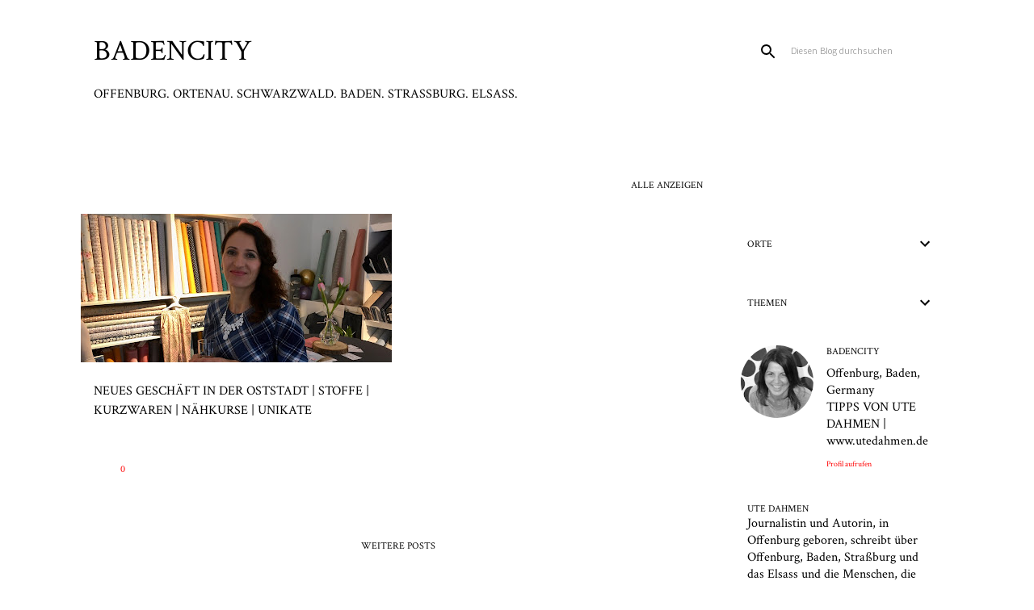

--- FILE ---
content_type: text/html; charset=UTF-8
request_url: https://baden-city.blogspot.com/2020_01_20_archive.html
body_size: 22820
content:
<!DOCTYPE html>
<html dir='ltr' lang='de'>
<head>
<meta content='width=device-width, initial-scale=1' name='viewport'/>
<title>BADENCITY</title>
<meta content='text/html; charset=UTF-8' http-equiv='Content-Type'/>
<!-- Chrome, Firefox OS and Opera -->
<meta content='#ffffff' name='theme-color'/>
<!-- Windows Phone -->
<meta content='#ffffff' name='msapplication-navbutton-color'/>
<meta content='blogger' name='generator'/>
<link href='https://baden-city.blogspot.com/favicon.ico' rel='icon' type='image/x-icon'/>
<link href='http://baden-city.blogspot.com/2020_01_20_archive.html' rel='canonical'/>
<link rel="alternate" type="application/atom+xml" title="BADENCITY - Atom" href="https://baden-city.blogspot.com/feeds/posts/default" />
<link rel="alternate" type="application/rss+xml" title="BADENCITY - RSS" href="https://baden-city.blogspot.com/feeds/posts/default?alt=rss" />
<link rel="service.post" type="application/atom+xml" title="BADENCITY - Atom" href="https://www.blogger.com/feeds/1019055669907863280/posts/default" />
<!--Can't find substitution for tag [blog.ieCssRetrofitLinks]-->
<meta content='Offenburg, Ortenau, Schwarzwald, baden, Straßburg, Elsass' name='description'/>
<meta content='http://baden-city.blogspot.com/2020_01_20_archive.html' property='og:url'/>
<meta content='BADENCITY' property='og:title'/>
<meta content='Offenburg, Ortenau, Schwarzwald, baden, Straßburg, Elsass' property='og:description'/>
<meta content='https://blogger.googleusercontent.com/img/b/R29vZ2xl/AVvXsEgzSsottcR10FH7S98hK0FXIgPE_fHLqOZrS_pQMocP3JS_iiy4Cg0qL26h5aXYkMTf39Spzl4urtF6KtH8Nq23uNMvV-htKUOTdUnKSi4s9XdxkzLgVs_lSKSIh0wTAt6FeETA7qtZe1Q/w1200-h630-p-k-no-nu/IMG_4460.jpg' property='og:image'/>
<style type='text/css'>@font-face{font-family:'Crimson Text';font-style:italic;font-weight:400;font-display:swap;src:url(//fonts.gstatic.com/s/crimsontext/v19/wlpogwHKFkZgtmSR3NB0oRJfajheK_Z_3rhHR6s.woff2)format('woff2');unicode-range:U+0102-0103,U+0110-0111,U+0128-0129,U+0168-0169,U+01A0-01A1,U+01AF-01B0,U+0300-0301,U+0303-0304,U+0308-0309,U+0323,U+0329,U+1EA0-1EF9,U+20AB;}@font-face{font-family:'Crimson Text';font-style:italic;font-weight:400;font-display:swap;src:url(//fonts.gstatic.com/s/crimsontext/v19/wlpogwHKFkZgtmSR3NB0oRJfajhfK_Z_3rhHR6s.woff2)format('woff2');unicode-range:U+0100-02BA,U+02BD-02C5,U+02C7-02CC,U+02CE-02D7,U+02DD-02FF,U+0304,U+0308,U+0329,U+1D00-1DBF,U+1E00-1E9F,U+1EF2-1EFF,U+2020,U+20A0-20AB,U+20AD-20C0,U+2113,U+2C60-2C7F,U+A720-A7FF;}@font-face{font-family:'Crimson Text';font-style:italic;font-weight:400;font-display:swap;src:url(//fonts.gstatic.com/s/crimsontext/v19/wlpogwHKFkZgtmSR3NB0oRJfajhRK_Z_3rhH.woff2)format('woff2');unicode-range:U+0000-00FF,U+0131,U+0152-0153,U+02BB-02BC,U+02C6,U+02DA,U+02DC,U+0304,U+0308,U+0329,U+2000-206F,U+20AC,U+2122,U+2191,U+2193,U+2212,U+2215,U+FEFF,U+FFFD;}@font-face{font-family:'Crimson Text';font-style:normal;font-weight:400;font-display:swap;src:url(//fonts.gstatic.com/s/crimsontext/v19/wlp2gwHKFkZgtmSR3NB0oRJfYAhTIfFd3IhG.woff2)format('woff2');unicode-range:U+0102-0103,U+0110-0111,U+0128-0129,U+0168-0169,U+01A0-01A1,U+01AF-01B0,U+0300-0301,U+0303-0304,U+0308-0309,U+0323,U+0329,U+1EA0-1EF9,U+20AB;}@font-face{font-family:'Crimson Text';font-style:normal;font-weight:400;font-display:swap;src:url(//fonts.gstatic.com/s/crimsontext/v19/wlp2gwHKFkZgtmSR3NB0oRJfYQhTIfFd3IhG.woff2)format('woff2');unicode-range:U+0100-02BA,U+02BD-02C5,U+02C7-02CC,U+02CE-02D7,U+02DD-02FF,U+0304,U+0308,U+0329,U+1D00-1DBF,U+1E00-1E9F,U+1EF2-1EFF,U+2020,U+20A0-20AB,U+20AD-20C0,U+2113,U+2C60-2C7F,U+A720-A7FF;}@font-face{font-family:'Crimson Text';font-style:normal;font-weight:400;font-display:swap;src:url(//fonts.gstatic.com/s/crimsontext/v19/wlp2gwHKFkZgtmSR3NB0oRJfbwhTIfFd3A.woff2)format('woff2');unicode-range:U+0000-00FF,U+0131,U+0152-0153,U+02BB-02BC,U+02C6,U+02DA,U+02DC,U+0304,U+0308,U+0329,U+2000-206F,U+20AC,U+2122,U+2191,U+2193,U+2212,U+2215,U+FEFF,U+FFFD;}@font-face{font-family:'Nobile';font-style:normal;font-weight:400;font-display:swap;src:url(//fonts.gstatic.com/s/nobile/v19/m8JTjflSeaOVl1iGXa3WWrZNblOD.woff2)format('woff2');unicode-range:U+0301,U+0400-045F,U+0490-0491,U+04B0-04B1,U+2116;}@font-face{font-family:'Nobile';font-style:normal;font-weight:400;font-display:swap;src:url(//fonts.gstatic.com/s/nobile/v19/m8JTjflSeaOVl1iGV63WWrZNblOD.woff2)format('woff2');unicode-range:U+0100-02BA,U+02BD-02C5,U+02C7-02CC,U+02CE-02D7,U+02DD-02FF,U+0304,U+0308,U+0329,U+1D00-1DBF,U+1E00-1E9F,U+1EF2-1EFF,U+2020,U+20A0-20AB,U+20AD-20C0,U+2113,U+2C60-2C7F,U+A720-A7FF;}@font-face{font-family:'Nobile';font-style:normal;font-weight:400;font-display:swap;src:url(//fonts.gstatic.com/s/nobile/v19/m8JTjflSeaOVl1iGWa3WWrZNbg.woff2)format('woff2');unicode-range:U+0000-00FF,U+0131,U+0152-0153,U+02BB-02BC,U+02C6,U+02DA,U+02DC,U+0304,U+0308,U+0329,U+2000-206F,U+20AC,U+2122,U+2191,U+2193,U+2212,U+2215,U+FEFF,U+FFFD;}</style>
<style id='page-skin-1' type='text/css'><!--
/*! normalize.css v8.0.0 | MIT License | github.com/necolas/normalize.css */html{line-height:1.15;-webkit-text-size-adjust:100%}body{margin:0}h1{font-size:2em;margin:.67em 0}hr{box-sizing:content-box;height:0;overflow:visible}pre{font-family:monospace,monospace;font-size:1em}a{background-color:transparent}abbr[title]{border-bottom:none;text-decoration:underline;text-decoration:underline dotted}b,strong{font-weight:bolder}code,kbd,samp{font-family:monospace,monospace;font-size:1em}small{font-size:80%}sub,sup{font-size:75%;line-height:0;position:relative;vertical-align:baseline}sub{bottom:-0.25em}sup{top:-0.5em}img{border-style:none}button,input,optgroup,select,textarea{font-family:inherit;font-size:100%;line-height:1.15;margin:0}button,input{overflow:visible}button,select{text-transform:none}button,[type="button"],[type="reset"],[type="submit"]{-webkit-appearance:button}button::-moz-focus-inner,[type="button"]::-moz-focus-inner,[type="reset"]::-moz-focus-inner,[type="submit"]::-moz-focus-inner{border-style:none;padding:0}button:-moz-focusring,[type="button"]:-moz-focusring,[type="reset"]:-moz-focusring,[type="submit"]:-moz-focusring{outline:1px dotted ButtonText}fieldset{padding:.35em .75em .625em}legend{box-sizing:border-box;color:inherit;display:table;max-width:100%;padding:0;white-space:normal}progress{vertical-align:baseline}textarea{overflow:auto}[type="checkbox"],[type="radio"]{box-sizing:border-box;padding:0}[type="number"]::-webkit-inner-spin-button,[type="number"]::-webkit-outer-spin-button{height:auto}[type="search"]{-webkit-appearance:textfield;outline-offset:-2px}[type="search"]::-webkit-search-decoration{-webkit-appearance:none}::-webkit-file-upload-button{-webkit-appearance:button;font:inherit}details{display:block}summary{display:list-item}template{display:none}[hidden]{display:none}
/*!************************************************
* Blogger Template Style
* Name: Emporio
**************************************************/
body{
word-wrap:break-word;
overflow-wrap:break-word;
word-break:break-word
}
.hidden{
display:none
}
.invisible{
visibility:hidden
}
.container:after,.float-container:after{
clear:both;
content:"";
display:table
}
.clearboth{
clear:both
}
#comments .comment .comment-actions,.subscribe-popup .FollowByEmail .follow-by-email-submit{
background:transparent;
border:0;
box-shadow:none;
color:#ff0000;
cursor:pointer;
font-size:14px;
font-weight:700;
outline:none;
text-decoration:none;
text-transform:uppercase;
width:auto
}
.dim-overlay{
height:100vh;
left:0;
position:fixed;
top:0;
width:100%
}
#sharing-dim-overlay{
background-color:transparent
}
input::-ms-clear{
display:none
}
.blogger-logo,.svg-icon-24.blogger-logo{
fill:#ff9800;
opacity:1
}
.skip-navigation{
background-color:#fff;
box-sizing:border-box;
color:#000;
display:block;
height:0;
left:0;
line-height:50px;
overflow:hidden;
padding-top:0;
position:fixed;
text-align:center;
top:0;
-webkit-transition:box-shadow .3s,height .3s,padding-top .3s;
transition:box-shadow .3s,height .3s,padding-top .3s;
width:100%;
z-index:900
}
.skip-navigation:focus{
box-shadow:0 4px 5px 0 rgba(0,0,0,.14),0 1px 10px 0 rgba(0,0,0,.12),0 2px 4px -1px rgba(0,0,0,.2);
height:50px
}
#main{
outline:none
}
.main-heading{
clip:rect(1px,1px,1px,1px);
border:0;
height:1px;
overflow:hidden;
padding:0;
position:absolute;
width:1px
}
.Attribution{
margin-top:1em;
text-align:center
}
.Attribution .blogger img,.Attribution .blogger svg{
vertical-align:bottom
}
.Attribution .blogger img{
margin-right:.5em
}
.Attribution div{
line-height:24px;
margin-top:.5em
}
.Attribution .copyright,.Attribution .image-attribution{
font-size:.7em;
margin-top:1.5em
}
.bg-photo{
background-attachment:scroll!important
}
body .CSS_LIGHTBOX{
z-index:900
}
.extendable .show-less,.extendable .show-more{
border-color:#ff0000;
color:#ff0000;
margin-top:8px
}
.extendable .show-less.hidden,.extendable .show-more.hidden,.inline-ad{
display:none
}
.inline-ad{
max-width:100%;
overflow:hidden
}
.adsbygoogle{
display:block
}
#cookieChoiceInfo{
bottom:0;
top:auto
}
iframe.b-hbp-video{
border:0
}
.post-body iframe{
max-width:100%
}
.post-body a[imageanchor="1"]{
display:inline-block
}
.byline{
margin-right:1em
}
.byline:last-child{
margin-right:0
}
.link-copied-dialog{
max-width:520px;
outline:0
}
.link-copied-dialog .modal-dialog-buttons{
margin-top:8px
}
.link-copied-dialog .goog-buttonset-default{
background:transparent;
border:0
}
.link-copied-dialog .goog-buttonset-default:focus{
outline:0
}
.paging-control-container{
margin-bottom:16px
}
.paging-control-container .paging-control{
display:inline-block
}
.paging-control-container .comment-range-text:after,.paging-control-container .paging-control{
color:#ff0000
}
.paging-control-container .comment-range-text,.paging-control-container .paging-control{
margin-right:8px
}
.paging-control-container .comment-range-text:after,.paging-control-container .paging-control:after{
padding-left:8px;
content:"\b7";
cursor:default;
pointer-events:none
}
.paging-control-container .comment-range-text:last-child:after,.paging-control-container .paging-control:last-child:after{
content:none
}
.byline.reactions iframe{
height:20px
}
.b-notification{
background-color:#fff;
border-bottom:1px solid #000;
box-sizing:border-box;
color:#000;
padding:16px 32px;
text-align:center
}
.b-notification.visible{
-webkit-transition:margin-top .3s cubic-bezier(.4,0,.2,1);
transition:margin-top .3s cubic-bezier(.4,0,.2,1)
}
.b-notification.invisible{
position:absolute
}
.b-notification-close{
position:absolute;
right:8px;
top:8px
}
.no-posts-message{
line-height:40px;
text-align:center
}
@media screen and (max-width:745px){
body.item-view .post-body a[imageanchor="1"][style*="float: left;"],body.item-view .post-body a[imageanchor="1"][style*="float: right;"]{
clear:none!important;
float:none!important
}
body.item-view .post-body a[imageanchor="1"] img{
display:block;
height:auto;
margin:0 auto
}
body.item-view .post-body>.separator:first-child>a[imageanchor="1"]:first-child{
margin-top:20px
}
.post-body a[imageanchor]{
display:block
}
body.item-view .post-body a[imageanchor="1"]{
margin-left:0!important;
margin-right:0!important
}
body.item-view .post-body a[imageanchor="1"]+a[imageanchor="1"]{
margin-top:16px
}
}
.item-control{
display:none
}
#comments{
border-top:1px dashed rgba(0,0,0,.54);
margin-top:20px;
padding:20px
}
#comments .comment-thread ol{
padding-left:0;
margin:0;
padding-left:0
}
#comments .comment .comment-replybox-single,#comments .comment-thread .comment-replies{
margin-left:60px
}
#comments .comment-thread .thread-count{
display:none
}
#comments .comment{
list-style-type:none;
padding:0 0 30px;
position:relative
}
#comments .comment .comment{
padding-bottom:8px
}
.comment .avatar-image-container{
position:absolute
}
.comment .avatar-image-container img{
border-radius:50%
}
.avatar-image-container svg,.comment .avatar-image-container .avatar-icon{
fill:#ffffff;
border:1px solid #ffffff;
border-radius:50%;
box-sizing:border-box;
height:35px;
margin:0;
padding:7px;
width:35px
}
.comment .comment-block{
margin-left:60px;
margin-top:10px;
padding-bottom:0
}
#comments .comment-author-header-wrapper{
margin-left:40px
}
#comments .comment .thread-expanded .comment-block{
padding-bottom:20px
}
#comments .comment .comment-header .user,#comments .comment .comment-header .user a{
color:#000000;
font-style:normal;
font-weight:700
}
#comments .comment .comment-actions{
bottom:0;
margin-bottom:15px;
position:absolute
}
#comments .comment .comment-actions>*{
margin-right:8px
}
#comments .comment .comment-header .datetime{
margin-left:8px;
bottom:0;
display:inline-block;
font-size:13px;
font-style:italic
}
#comments .comment .comment-footer .comment-timestamp a,#comments .comment .comment-header .datetime,#comments .comment .comment-header .datetime a{
color:rgba(0,0,0,.54)
}
#comments .comment .comment-content,.comment .comment-body{
margin-top:12px;
word-break:break-word
}
.comment-body{
margin-bottom:12px
}
#comments.embed[data-num-comments="0"]{
border:0;
margin-top:0;
padding-top:0
}
#comment-editor-src,#comments.embed[data-num-comments="0"] #comment-post-message,#comments.embed[data-num-comments="0"] div.comment-form>p,#comments.embed[data-num-comments="0"] p.comment-footer{
display:none
}
.comments .comments-content .loadmore.loaded{
max-height:0;
opacity:0;
overflow:hidden
}
.extendable .remaining-items{
height:0;
overflow:hidden;
-webkit-transition:height .3s cubic-bezier(.4,0,.2,1);
transition:height .3s cubic-bezier(.4,0,.2,1)
}
.extendable .remaining-items.expanded{
height:auto
}
.svg-icon-24,.svg-icon-24-button{
cursor:pointer;
height:24px;
min-width:24px;
width:24px
}
.touch-icon{
margin:-12px;
padding:12px
}
.touch-icon:active,.touch-icon:focus{
background-color:hsla(0,0%,60%,.4);
border-radius:50%
}
svg:not(:root).touch-icon{
overflow:visible
}
html[dir=rtl] .rtl-reversible-icon{
-webkit-transform:scaleX(-1);
transform:scaleX(-1)
}
.svg-icon-24-button,.touch-icon-button{
background:transparent;
border:0;
margin:0;
outline:none;
padding:0
}
.touch-icon-button .touch-icon:active,.touch-icon-button .touch-icon:focus{
background-color:transparent
}
.touch-icon-button:active .touch-icon,.touch-icon-button:focus .touch-icon{
background-color:hsla(0,0%,60%,.4);
border-radius:50%
}
.Profile .default-avatar-wrapper .avatar-icon{
fill:#000000;
border:1px solid #000000;
border-radius:50%;
box-sizing:border-box;
margin:0
}
.Profile .individual .default-avatar-wrapper .avatar-icon{
padding:25px
}
.Profile .individual .avatar-icon,.Profile .individual .profile-img{
height:90px;
width:90px
}
.Profile .team .default-avatar-wrapper .avatar-icon{
padding:8px
}
.Profile .team .avatar-icon,.Profile .team .default-avatar-wrapper,.Profile .team .profile-img{
height:40px;
width:40px
}
.snippet-container{
margin:0;
overflow:hidden;
position:relative
}
.snippet-fade{
right:0;
bottom:0;
box-sizing:border-box;
position:absolute;
width:96px
}
.snippet-fade:after{
content:"\2026";
float:right
}
.centered-top-container.sticky{
left:0;
position:fixed;
right:0;
top:0;
-webkit-transition-duration:.2s;
transition-duration:.2s;
-webkit-transition-property:opacity,-webkit-transform;
transition-property:opacity,-webkit-transform;
transition-property:transform,opacity;
transition-property:transform,opacity,-webkit-transform;
-webkit-transition-timing-function:cubic-bezier(.4,0,.2,1);
transition-timing-function:cubic-bezier(.4,0,.2,1);
width:auto;
z-index:8
}
.centered-top-placeholder{
display:none
}
.collapsed-header .centered-top-placeholder{
display:block
}
.centered-top-container .Header .replaced h1,.centered-top-placeholder .Header .replaced h1{
display:none
}
.centered-top-container.sticky .Header .replaced h1{
display:block
}
.centered-top-container.sticky .Header .header-widget{
background:none
}
.centered-top-container.sticky .Header .header-image-wrapper{
display:none
}
.centered-top-container img,.centered-top-placeholder img{
max-width:100%
}
.collapsible{
-webkit-transition:height .3s cubic-bezier(.4,0,.2,1);
transition:height .3s cubic-bezier(.4,0,.2,1)
}
.collapsible,.collapsible>summary{
display:block;
overflow:hidden
}
.collapsible>:not(summary){
display:none
}
.collapsible[open]>:not(summary){
display:block
}
.collapsible:focus,.collapsible>summary:focus{
outline:none
}
.collapsible>summary{
cursor:pointer;
display:block;
padding:0
}
.collapsible:focus>summary,.collapsible>summary:focus{
background-color:transparent
}
.collapsible>summary::-webkit-details-marker{
display:none
}
.collapsible-title{
-webkit-box-align:center;
align-items:center;
display:-webkit-box;
display:flex
}
.collapsible-title .title{
-webkit-box-flex:1;
-webkit-box-ordinal-group:1;
flex:1 1 auto;
order:0;
overflow:hidden;
text-overflow:ellipsis;
white-space:nowrap
}
.collapsible-title .chevron-down,.collapsible[open] .collapsible-title .chevron-up{
display:block
}
.collapsible-title .chevron-up,.collapsible[open] .collapsible-title .chevron-down{
display:none
}
.flat-button{
border-radius:2px;
font-weight:700;
margin:-8px;
padding:8px;
text-transform:uppercase
}
.flat-button,.flat-icon-button{
cursor:pointer;
display:inline-block
}
.flat-icon-button{
background:transparent;
border:0;
box-sizing:content-box;
line-height:0;
margin:-12px;
outline:none;
padding:12px
}
.flat-icon-button,.flat-icon-button .splash-wrapper{
border-radius:50%
}
.flat-icon-button .splash.animate{
-webkit-animation-duration:.3s;
animation-duration:.3s
}
body#layout .bg-photo,body#layout .bg-photo-overlay{
display:none
}
body#layout .centered{
max-width:954px
}
body#layout .navigation{
display:none
}
body#layout .sidebar-container{
display:inline-block;
width:40%
}
body#layout .hamburger-menu,body#layout .search{
display:none
}
.overflowable-container{
max-height:44px;
overflow:hidden;
position:relative
}
.overflow-button{
cursor:pointer
}
#overflowable-dim-overlay{
background:transparent
}
.overflow-popup{
background-color:#ffffff;
box-shadow:0 2px 2px 0 rgba(0,0,0,.14),0 3px 1px -2px rgba(0,0,0,.2),0 1px 5px 0 rgba(0,0,0,.12);
left:0;
max-width:calc(100% - 32px);
position:absolute;
top:0;
visibility:hidden;
z-index:101
}
.overflow-popup ul{
list-style:none
}
.overflow-popup .tabs li,.overflow-popup li{
display:block;
height:auto
}
.overflow-popup .tabs li{
padding-left:0;
padding-right:0
}
.overflow-button.hidden,.overflow-popup .tabs li.hidden,.overflow-popup li.hidden,.widget.Sharing .sharing-button{
display:none
}
.widget.Sharing .sharing-buttons li{
padding:0
}
.widget.Sharing .sharing-buttons li span{
display:none
}
.post-share-buttons{
position:relative
}
.sharing-open.touch-icon-button:active .touch-icon,.sharing-open.touch-icon-button:focus .touch-icon{
background-color:transparent
}
.share-buttons{
background-color:#ffffff;
border-radius:2px;
box-shadow:0 2px 2px 0 rgba(0,0,0,.14),0 3px 1px -2px rgba(0,0,0,.2),0 1px 5px 0 rgba(0,0,0,.12);
color:#ffffff;
list-style:none;
margin:0;
min-width:200px;
padding:8px 0;
position:absolute;
top:-11px;
z-index:101
}
.share-buttons.hidden{
display:none
}
.sharing-button{
background:transparent;
border:0;
cursor:pointer;
margin:0;
outline:none;
padding:0
}
.share-buttons li{
height:48px;
margin:0
}
.share-buttons li:last-child{
margin-bottom:0
}
.share-buttons li .sharing-platform-button{
box-sizing:border-box;
cursor:pointer;
display:block;
height:100%;
margin-bottom:0;
padding:0 16px;
position:relative;
width:100%
}
.share-buttons li .sharing-platform-button:focus,.share-buttons li .sharing-platform-button:hover{
background-color:hsla(0,0%,50%,.1);
outline:none
}
.share-buttons li svg[class*=" sharing-"],.share-buttons li svg[class^=sharing-]{
position:absolute;
top:10px
}
.share-buttons li span.sharing-platform-button{
position:relative;
top:0
}
.share-buttons li .platform-sharing-text{
margin-left:56px;
display:block;
font-size:16px;
line-height:48px;
white-space:nowrap
}
.sidebar-container{
-webkit-overflow-scrolling:touch;
background-color:#ffffff;
max-width:280px;
overflow-y:auto;
-webkit-transition-duration:.3s;
transition-duration:.3s;
-webkit-transition-property:-webkit-transform;
transition-property:-webkit-transform;
transition-property:transform;
transition-property:transform,-webkit-transform;
-webkit-transition-timing-function:cubic-bezier(0,0,.2,1);
transition-timing-function:cubic-bezier(0,0,.2,1);
width:280px;
z-index:101
}
.sidebar-container .navigation{
line-height:0;
padding:16px
}
.sidebar-container .sidebar-back{
cursor:pointer
}
.sidebar-container .widget{
background:none;
margin:0 16px;
padding:16px 0
}
.sidebar-container .widget .title{
color:#000000;
margin:0
}
.sidebar-container .widget ul{
list-style:none;
margin:0;
padding:0
}
.sidebar-container .widget ul ul{
margin-left:1em
}
.sidebar-container .widget li{
font-size:16px;
line-height:normal
}
.sidebar-container .widget+.widget{
border-top:1px solid #ffffff
}
.BlogArchive li{
margin:16px 0
}
.BlogArchive li:last-child{
margin-bottom:0
}
.Label li a{
display:inline-block
}
.BlogArchive .post-count,.Label .label-count{
margin-left:.25em;
float:right
}
.BlogArchive .post-count:before,.Label .label-count:before{
content:"("
}
.BlogArchive .post-count:after,.Label .label-count:after{
content:")"
}
.widget.Translate .skiptranslate>div{
display:block!important
}
.widget.Profile .profile-link{
display:-webkit-box;
display:flex
}
.widget.Profile .team-member .default-avatar-wrapper,.widget.Profile .team-member .profile-img{
-webkit-box-flex:0;
margin-right:1em;
flex:0 0 auto
}
.widget.Profile .individual .profile-link{
-webkit-box-orient:vertical;
-webkit-box-direction:normal;
flex-direction:column
}
.widget.Profile .team .profile-link .profile-name{
-webkit-box-flex:1;
align-self:center;
display:block;
flex:1 1 auto
}
.dim-overlay{
background-color:rgba(0,0,0,.54)
}
body.sidebar-visible{
overflow-y:hidden
}
@media screen and (max-width:680px){
.sidebar-container{
bottom:0;
left:auto;
position:fixed;
right:0;
top:0
}
.sidebar-container.sidebar-invisible{
-webkit-transform:translateX(100%);
transform:translateX(100%);
-webkit-transition-timing-function:cubic-bezier(.4,0,.6,1);
transition-timing-function:cubic-bezier(.4,0,.6,1)
}
}
.dialog{
background:#ffffff;
box-shadow:0 2px 2px 0 rgba(0,0,0,.14),0 3px 1px -2px rgba(0,0,0,.2),0 1px 5px 0 rgba(0,0,0,.12);
box-sizing:border-box;
color:#000000;
padding:30px;
position:fixed;
text-align:center;
width:calc(100% - 24px);
z-index:101
}
.dialog input[type=email],.dialog input[type=text]{
background-color:transparent;
border:0;
border-bottom:1px solid rgba(0,0,0,.12);
color:#000000;
display:block;
font-family:Crimson Text;
font-size:16px;
line-height:24px;
margin:auto;
outline:none;
padding-bottom:7px;
text-align:center;
width:100%
}
.dialog input[type=email]::-webkit-input-placeholder,.dialog input[type=text]::-webkit-input-placeholder{
color:rgba(0,0,0,.5)
}
.dialog input[type=email]::-moz-placeholder,.dialog input[type=text]::-moz-placeholder{
color:rgba(0,0,0,.5)
}
.dialog input[type=email]:-ms-input-placeholder,.dialog input[type=text]:-ms-input-placeholder{
color:rgba(0,0,0,.5)
}
.dialog input[type=email]::-ms-input-placeholder,.dialog input[type=text]::-ms-input-placeholder{
color:rgba(0,0,0,.5)
}
.dialog input[type=email]::placeholder,.dialog input[type=text]::placeholder{
color:rgba(0,0,0,.5)
}
.dialog input[type=email]:focus,.dialog input[type=text]:focus{
border-bottom:2px solid #ff0000;
padding-bottom:6px
}
.dialog input.no-cursor{
color:transparent;
text-shadow:0 0 0 #000000
}
.dialog input.no-cursor:focus{
outline:none
}
.dialog input[type=submit]{
font-family:Crimson Text
}
.dialog .goog-buttonset-default{
color:#ff0000
}
.loading-spinner-large{
-webkit-animation:mspin-rotate 1568.63ms linear infinite;
animation:mspin-rotate 1568.63ms linear infinite;
height:48px;
overflow:hidden;
position:absolute;
width:48px;
z-index:200
}
.loading-spinner-large>div{
-webkit-animation:mspin-revrot 5332ms steps(4) infinite;
animation:mspin-revrot 5332ms steps(4) infinite
}
.loading-spinner-large>div>div{
-webkit-animation:mspin-singlecolor-large-film 1333ms steps(81) infinite;
animation:mspin-singlecolor-large-film 1333ms steps(81) infinite;
background-size:100%;
height:48px;
width:3888px
}
.mspin-black-large>div>div,.mspin-grey_54-large>div>div{
background-image:url(https://www.blogblog.com/indie/mspin_black_large.svg)
}
.mspin-white-large>div>div{
background-image:url(https://www.blogblog.com/indie/mspin_white_large.svg)
}
.mspin-grey_54-large{
opacity:.54
}
@-webkit-keyframes mspin-singlecolor-large-film{
0%{
-webkit-transform:translateX(0);
transform:translateX(0)
}
to{
-webkit-transform:translateX(-3888px);
transform:translateX(-3888px)
}
}
@keyframes mspin-singlecolor-large-film{
0%{
-webkit-transform:translateX(0);
transform:translateX(0)
}
to{
-webkit-transform:translateX(-3888px);
transform:translateX(-3888px)
}
}
@-webkit-keyframes mspin-rotate{
0%{
-webkit-transform:rotate(0deg);
transform:rotate(0deg)
}
to{
-webkit-transform:rotate(1turn);
transform:rotate(1turn)
}
}
@keyframes mspin-rotate{
0%{
-webkit-transform:rotate(0deg);
transform:rotate(0deg)
}
to{
-webkit-transform:rotate(1turn);
transform:rotate(1turn)
}
}
@-webkit-keyframes mspin-revrot{
0%{
-webkit-transform:rotate(0deg);
transform:rotate(0deg)
}
to{
-webkit-transform:rotate(-1turn);
transform:rotate(-1turn)
}
}
@keyframes mspin-revrot{
0%{
-webkit-transform:rotate(0deg);
transform:rotate(0deg)
}
to{
-webkit-transform:rotate(-1turn);
transform:rotate(-1turn)
}
}
.subscribe-popup{
max-width:364px
}
.subscribe-popup h3{
color:#000000;
font-size:1.8em;
margin-top:0
}
.subscribe-popup .FollowByEmail h3{
display:none
}
.subscribe-popup .FollowByEmail .follow-by-email-submit{
color:#ff0000;
display:inline-block;
margin:24px auto 0;
white-space:normal;
width:auto
}
.subscribe-popup .FollowByEmail .follow-by-email-submit:disabled{
cursor:default;
opacity:.3
}
@media (max-width:800px){
.blog-name div.widget.Subscribe{
margin-bottom:16px
}
body.item-view .blog-name div.widget.Subscribe{
margin:8px auto 16px;
width:100%
}
}
.sidebar-container .svg-icon-24{
fill:#000000
}
.centered-top .svg-icon-24{
fill:#ffffff
}
.centered-bottom .svg-icon-24.touch-icon,.centered-bottom a .svg-icon-24,.centered-bottom button .svg-icon-24{
fill:#ff0000
}
.post-wrapper .svg-icon-24.touch-icon,.post-wrapper a .svg-icon-24,.post-wrapper button .svg-icon-24{
fill:#ffffff
}
.centered-bottom .share-buttons .svg-icon-24,.share-buttons .svg-icon-24{
fill:#ffffff
}
.svg-icon-24.hamburger-menu{
fill:#ff0000
}
body#layout .page_body{
padding:0;
position:relative;
top:0
}
body#layout .page{
display:inline-block;
left:inherit;
position:relative;
vertical-align:top;
width:540px
}
body{
background:#f7f7f7 none repeat scroll top left;
background-color:#ffffff;
background-size:cover;
font:normal normal 16px Crimson Text;
margin:0;
min-height:100vh
}
body,h3,h3.title{
color:#000000
}
.post-wrapper .post-title,.post-wrapper .post-title a,.post-wrapper .post-title a:hover,.post-wrapper .post-title a:visited{
color:#000000
}
a{
color:#ff0000;
text-decoration:none
}
a:visited{
color:#565656
}
a:hover{
color:#ff0000
}
blockquote{
color:#000000;
font:normal normal 16px Crimson Text;
font-size:x-large;
font-style:italic;
font-weight:300;
text-align:center
}
.dim-overlay{
z-index:100
}
.page{
-webkit-box-orient:vertical;
-webkit-box-direction:normal;
box-sizing:border-box;
display:-webkit-box;
display:flex;
flex-direction:column;
min-height:100vh;
padding-bottom:1em
}
.page>*{
-webkit-box-flex:0;
flex:0 0 auto
}
.page>#footer{
margin-top:auto
}
.bg-photo-container{
overflow:hidden
}
.bg-photo-container,.bg-photo-container .bg-photo{
height:464px;
width:100%
}
.bg-photo-container .bg-photo{
background-position:50%;
background-size:cover;
z-index:-1
}
.centered{
margin:0 auto;
position:relative;
width:1482px
}
.centered .main,.centered .main-container{
float:left
}
.centered .main{
padding-bottom:1em
}
.centered .centered-bottom:after{
clear:both;
content:"";
display:table
}
@media (min-width:1626px){
.page_body.has-vertical-ads .centered{
width:1625px
}
}
@media (min-width:1225px) and (max-width:1482px){
.centered{
width:1081px
}
}
@media (min-width:1225px) and (max-width:1625px){
.page_body.has-vertical-ads .centered{
width:1224px
}
}
@media (max-width:1224px){
.centered{
width:680px
}
}
@media (max-width:680px){
.centered{
max-width:600px;
width:100%
}
}
.feed-view .post-wrapper.hero,.main,.main-container,.post-filter-message,.top-nav .section{
width:1187px
}
@media (min-width:1225px) and (max-width:1482px){
.feed-view .post-wrapper.hero,.main,.main-container,.post-filter-message,.top-nav .section{
width:786px
}
}
@media (min-width:1225px) and (max-width:1625px){
.feed-view .page_body.has-vertical-ads .post-wrapper.hero,.page_body.has-vertical-ads .feed-view .post-wrapper.hero,.page_body.has-vertical-ads .main,.page_body.has-vertical-ads .main-container,.page_body.has-vertical-ads .post-filter-message,.page_body.has-vertical-ads .top-nav .section{
width:786px
}
}
@media (max-width:1224px){
.feed-view .post-wrapper.hero,.main,.main-container,.post-filter-message,.top-nav .section{
width:auto
}
}
.widget .title{
font-size:18px;
line-height:28px;
margin:18px 0
}
.extendable .show-less,.extendable .show-more{
color:#000000;
cursor:pointer;
font:normal normal 12px Crimson Text;
margin:0 -16px;
padding:16px;
text-transform:uppercase
}
.widget.Profile{
font:normal normal 16px Crimson Text
}
.sidebar-container .widget.Profile{
padding:16px
}
.widget.Profile h2{
display:none
}
.widget.Profile .title{
margin:16px 32px
}
.widget.Profile .profile-img{
border-radius:50%
}
.widget.Profile .individual{
display:-webkit-box;
display:flex
}
.widget.Profile .individual .profile-info{
margin-left:16px;
align-self:center
}
.widget.Profile .profile-datablock{
margin-bottom:.75em;
margin-top:0
}
.widget.Profile .profile-link{
background-image:none!important;
font-family:inherit;
max-width:100%;
overflow:hidden
}
.widget.Profile .individual .profile-link{
display:block;
margin:0 -10px;
padding:0 10px
}
.widget.Profile .individual .profile-data a.profile-link.g-profile,.widget.Profile .team a.profile-link.g-profile .profile-name{
color:#000000;
font:normal normal 12px Crimson Text;
margin-bottom:.75em
}
.widget.Profile .individual .profile-data a.profile-link.g-profile{
line-height:1.25
}
.widget.Profile .individual>a:first-child{
flex-shrink:0
}
.widget.Profile dd{
margin:0
}
.widget.Profile ul{
list-style:none;
padding:0
}
.widget.Profile ul li{
margin:10px 0 30px
}
.widget.Profile .team .extendable,.widget.Profile .team .extendable .first-items,.widget.Profile .team .extendable .remaining-items{
margin:0;
max-width:100%;
padding:0
}
.widget.Profile .team-member .profile-name-container{
-webkit-box-flex:0;
flex:0 1 auto
}
.widget.Profile .team .extendable .show-less,.widget.Profile .team .extendable .show-more{
left:56px;
position:relative
}
#comments a,.post-wrapper a{
color:#ff0000
}
div.widget.Blog .blog-posts .post-outer{
border:0
}
div.widget.Blog .post-outer{
padding-bottom:0
}
.post .thumb{
float:left;
height:20%;
width:20%
}
.no-posts-message,.status-msg-body{
margin:10px 0
}
.blog-pager{
text-align:center
}
.post-title{
margin:0
}
.post-title,.post-title a{
font:normal normal 24px Crimson Text
}
.post-body{
display:block;
font:normal normal 14px Nobile;
line-height:22px;
margin:0
}
.post-body,.post-snippet{
color:#000000
}
.post-snippet{
font:normal normal 10px Nobile;
line-height:24px;
margin:8px 0;
max-height:72px
}
.post-snippet .snippet-fade{
background:-webkit-linear-gradient(left,#ffffff 0,#ffffff 20%,rgba(255, 255, 255, 0) 100%);
background:linear-gradient(to left,#ffffff 0,#ffffff 20%,rgba(255, 255, 255, 0) 100%);
bottom:0;
color:#000000;
position:absolute
}
.post-body img{
height:inherit;
max-width:100%
}
.byline,.byline.post-author a,.byline.post-timestamp a{
color:#ffffff;
font:italic normal 12px Crimson Text
}
.byline.post-author{
text-transform:lowercase
}
.byline.post-author a{
text-transform:none
}
.item-byline .byline,.post-header .byline{
margin-right:0
}
.post-share-buttons .share-buttons{
background:#ffffff;
color:#ffffff;
font:normal normal 14px Crimson Text
}
.tr-caption{
color:#000000;
font:normal normal 4px Nobile;
font-size:1.1em;
font-style:italic
}
.post-filter-message{
background-color:#ffffff;
box-sizing:border-box;
color:#ffffff;
display:-webkit-box;
display:flex;
font:normal normal 10px Crimson Text;
margin-bottom:16px;
margin-top:32px;
padding:12px 16px
}
.post-filter-message>div:first-child{
-webkit-box-flex:1;
flex:1 0 auto
}
.post-filter-message a{
padding-left:30px;
color:#000000;
color:#000000;
cursor:pointer;
font:normal normal 12px Crimson Text;
text-transform:uppercase;
white-space:nowrap
}
.post-filter-message .search-label,.post-filter-message .search-query{
font-style:italic;
quotes:"\201c" "\201d" "\2018" "\2019"
}
.post-filter-message .search-label:before,.post-filter-message .search-query:before{
content:open-quote
}
.post-filter-message .search-label:after,.post-filter-message .search-query:after{
content:close-quote
}
#blog-pager{
margin-bottom:1em;
margin-top:2em
}
#blog-pager a{
color:#000000;
cursor:pointer;
font:normal normal 12px Crimson Text;
text-transform:uppercase
}
.Label{
overflow-x:hidden
}
.Label ul{
list-style:none;
padding:0
}
.Label li{
display:inline-block;
max-width:100%;
overflow:hidden;
text-overflow:ellipsis;
white-space:nowrap
}
.Label .first-ten{
margin-top:16px
}
.Label .show-all{
border-color:#ff0000;
color:#ff0000;
cursor:pointer;
font-style:normal;
margin-top:8px;
text-transform:uppercase
}
.Label .show-all,.Label .show-all.hidden{
display:inline-block
}
.Label li a,.Label span.label-size,.byline.post-labels a{
background-color:rgba(255,0,0,.1);
border-radius:2px;
color:#ff0000;
cursor:pointer;
display:inline-block;
font:normal normal 10.5px Crimson Text;
line-height:1.5;
margin:4px 4px 4px 0;
padding:4px 8px;
text-transform:uppercase;
vertical-align:middle
}
body.item-view .byline.post-labels a{
background-color:rgba(255,0,0,.1);
color:#ff0000
}
.FeaturedPost .item-thumbnail img{
max-width:100%
}
.sidebar-container .FeaturedPost .post-title a{
color:#ff0000;
font:normal normal 12px Crimson Text
}
body.item-view .PopularPosts{
display:inline-block;
overflow-y:auto;
vertical-align:top;
width:280px
}
.PopularPosts h3.title{
font:normal normal 12px Crimson Text
}
.PopularPosts .post-title{
margin:0 0 16px
}
.PopularPosts .post-title a{
color:#ff0000;
font:normal normal 12px Crimson Text;
line-height:17.143px
}
.PopularPosts .item-thumbnail{
clear:both;
height:152px;
overflow-y:hidden;
width:100%
}
.PopularPosts .item-thumbnail img{
padding:0;
width:100%
}
.PopularPosts .popular-posts-snippet{
color:#000000;
font:normal normal 10px Nobile;
line-height:17.143px;
max-height:calc(17.143px * 4);
overflow:hidden
}
.PopularPosts .popular-posts-snippet .snippet-fade{
color:#000000
}
.PopularPosts .post{
margin:30px 0;
position:relative
}
.PopularPosts .post+.post{
padding-top:1em
}
.popular-posts-snippet .snippet-fade{
right:0;
background:-webkit-linear-gradient(left,#ffffff 0,#ffffff 20%,rgba(255, 255, 255, 0) 100%);
background:linear-gradient(to left,#ffffff 0,#ffffff 20%,rgba(255, 255, 255, 0) 100%);
height:17.143px;
line-height:17.143px;
position:absolute;
top:calc(17.143px * 3);
width:96px
}
.Attribution{
color:#000000
}
.Attribution a,.Attribution a:hover,.Attribution a:visited{
color:#ffffff
}
.Attribution svg{
fill:#7d7d7d
}
.inline-ad{
margin-bottom:16px
}
.item-view .inline-ad{
display:block
}
.vertical-ad-container{
margin-left:15px;
float:left;
min-height:1px;
width:128px
}
.item-view .vertical-ad-container{
margin-top:30px
}
.inline-ad-placeholder,.vertical-ad-placeholder{
background:#ffffff;
border:1px solid #000;
opacity:.9;
text-align:center;
vertical-align:middle
}
.inline-ad-placeholder span,.vertical-ad-placeholder span{
color:#000000;
display:block;
font-weight:700;
margin-top:290px;
text-transform:uppercase
}
.vertical-ad-placeholder{
height:600px
}
.vertical-ad-placeholder span{
margin-top:290px;
padding:0 40px
}
.inline-ad-placeholder{
height:90px
}
.inline-ad-placeholder span{
margin-top:35px
}
.centered-top-container.sticky,.sticky .centered-top{
background-color:#ffffff
}
.centered-top{
-webkit-box-align:start;
align-items:flex-start;
display:-webkit-box;
display:flex;
flex-wrap:wrap;
margin:0 auto;
max-width:1482px;
padding-top:40px
}
.page_body.has-vertical-ads .centered-top{
max-width:1625px
}
.centered-top .blog-name,.centered-top .hamburger-section,.centered-top .search{
margin-left:16px
}
.centered-top .return_link{
-webkit-box-flex:0;
-webkit-box-ordinal-group:1;
flex:0 0 auto;
height:24px;
order:0;
width:24px
}
.centered-top .blog-name{
-webkit-box-flex:1;
-webkit-box-ordinal-group:2;
flex:1 1 0;
order:1
}
.centered-top .search{
-webkit-box-flex:0;
-webkit-box-ordinal-group:3;
flex:0 0 auto;
order:2
}
.centered-top .hamburger-section{
-webkit-box-flex:0;
-webkit-box-ordinal-group:4;
display:none;
flex:0 0 auto;
order:3
}
.centered-top .subscribe-section-container{
-webkit-box-flex:1;
-webkit-box-ordinal-group:5;
flex:1 0 100%;
order:4
}
.centered-top .top-nav{
-webkit-box-flex:1;
-webkit-box-ordinal-group:6;
flex:1 0 100%;
margin-top:32px;
order:5
}
.sticky .centered-top{
-webkit-box-align:center;
align-items:center;
box-sizing:border-box;
flex-wrap:nowrap;
padding:0 16px
}
.sticky .centered-top .blog-name{
-webkit-box-flex:0;
flex:0 1 auto;
max-width:none;
min-width:0
}
.sticky .centered-top .subscribe-section-container{
border-left:1px solid #000000;
-webkit-box-flex:1;
-webkit-box-ordinal-group:3;
flex:1 0 auto;
margin:0 16px;
order:2
}
.sticky .centered-top .search{
-webkit-box-flex:1;
-webkit-box-ordinal-group:4;
flex:1 0 auto;
order:3
}
.sticky .centered-top .hamburger-section{
-webkit-box-ordinal-group:5;
order:4
}
.sticky .centered-top .top-nav{
display:none
}
.search{
position:relative;
width:250px
}
.search,.search .search-expand,.search .section{
height:48px
}
.search .search-expand{
margin-left:auto;
background:transparent;
border:0;
display:none;
margin:0;
outline:none;
padding:0
}
.search .search-expand-text{
display:none
}
.search .search-expand .svg-icon-24,.search .search-submit-container .svg-icon-24{
fill:#000000;
-webkit-transition:fill .3s cubic-bezier(.4,0,.2,1);
transition:fill .3s cubic-bezier(.4,0,.2,1)
}
.search h3{
display:none
}
.search .section{
right:0;
box-sizing:border-box;
line-height:24px;
overflow-x:hidden;
position:absolute;
top:0;
-webkit-transition-duration:.3s;
transition-duration:.3s;
-webkit-transition-property:background-color,width;
transition-property:background-color,width;
-webkit-transition-timing-function:cubic-bezier(.4,0,.2,1);
transition-timing-function:cubic-bezier(.4,0,.2,1);
width:250px;
z-index:8
}
.search .section,.search.focused .section{
background-color:#ffffff
}
.search form{
display:-webkit-box;
display:flex
}
.search form .search-submit-container{
-webkit-box-align:center;
-webkit-box-flex:0;
-webkit-box-ordinal-group:1;
align-items:center;
display:-webkit-box;
display:flex;
flex:0 0 auto;
height:48px;
order:0
}
.search form .search-input{
-webkit-box-flex:1;
-webkit-box-ordinal-group:2;
flex:1 1 auto;
order:1
}
.search form .search-input input{
box-sizing:border-box;
height:48px;
width:100%
}
.search .search-submit-container input[type=submit]{
display:none
}
.search .search-submit-container .search-icon{
margin:0;
padding:12px 8px
}
.search .search-input input{
background:none;
border:0;
color:#000000;
font:normal normal 10px Nobile;
outline:none;
padding:0 8px
}
.search .search-input input::-webkit-input-placeholder{
color:rgba(0, 0, 0, 0.38);
font:normal normal 10px Nobile;
line-height:48px
}
.search .search-input input::-moz-placeholder{
color:rgba(0, 0, 0, 0.38);
font:normal normal 10px Nobile;
line-height:48px
}
.search .search-input input:-ms-input-placeholder{
color:rgba(0, 0, 0, 0.38);
font:normal normal 10px Nobile;
line-height:48px
}
.search .search-input input::-ms-input-placeholder{
color:rgba(0, 0, 0, 0.38);
font:normal normal 10px Nobile;
line-height:48px
}
.search .search-input input::placeholder{
color:rgba(0, 0, 0, 0.38);
font:normal normal 10px Nobile;
line-height:48px
}
.search .dim-overlay{
background-color:transparent
}
.centered-top .Header h1{
box-sizing:border-box;
color:#000000;
font:normal normal 36px Crimson Text;
margin:0;
padding:0
}
.centered-top .Header h1 a,.centered-top .Header h1 a:hover,.centered-top .Header h1 a:visited{
color:inherit;
font-size:inherit
}
.centered-top .Header p{
color:#000000;
font:normal normal 16px Crimson Text;
line-height:1.7;
margin:16px 0;
padding:0
}
.sticky .centered-top .Header h1{
color:#000000;
font-size:32px;
margin:16px 0;
overflow:hidden;
padding:0;
text-overflow:ellipsis;
white-space:nowrap
}
.sticky .centered-top .Header p{
display:none
}
.subscribe-section-container{
border-left:0;
margin:0
}
.subscribe-section-container .subscribe-button{
background:transparent;
border:0;
color:#000000;
cursor:pointer;
display:inline-block;
font:normal normal 12px Crimson Text;
margin:0 auto;
outline:none;
padding:16px;
text-transform:uppercase;
white-space:nowrap
}
.top-nav .PageList h3{
margin-left:16px
}
.top-nav .PageList ul{
list-style:none;
margin:0;
padding:0
}
.top-nav .PageList ul li{
color:#000000;
cursor:pointer;
font:normal normal 12px Crimson Text;
font:normal normal 12px Crimson Text;
text-transform:uppercase
}
.top-nav .PageList ul li a{
background-color:#ffffff;
color:#000000;
display:block;
height:44px;
line-height:44px;
overflow:hidden;
padding:0 22px;
text-overflow:ellipsis;
vertical-align:middle
}
.top-nav .PageList ul li.selected a{
color:#000000
}
.top-nav .PageList ul li:first-child a{
padding-left:16px
}
.top-nav .PageList ul li:last-child a{
padding-right:16px
}
.top-nav .PageList .dim-overlay{
opacity:0
}
.top-nav .overflowable-contents li{
float:left;
max-width:100%
}
.top-nav .overflow-button{
-webkit-box-align:center;
-webkit-box-flex:0;
align-items:center;
display:-webkit-box;
display:flex;
flex:0 0 auto;
height:44px;
padding:0 16px;
position:relative;
-webkit-transition:opacity .3s cubic-bezier(.4,0,.2,1);
transition:opacity .3s cubic-bezier(.4,0,.2,1);
width:24px
}
.top-nav .overflow-button.hidden{
display:none
}
.top-nav .overflow-button svg{
margin-top:0
}
@media (max-width:1224px){
.search{
width:24px
}
.search .search-expand{
display:block;
position:relative;
z-index:8
}
.search .search-expand .search-expand-icon{
fill:transparent
}
.search .section{
background-color:rgba(255, 255, 255, 0);
width:32px;
z-index:7
}
.search.focused .section{
width:250px;
z-index:8
}
.search .search-submit-container .svg-icon-24{
fill:#ffffff
}
.search.focused .search-submit-container .svg-icon-24{
fill:#000000
}
.blog-name,.return_link,.subscribe-section-container{
opacity:1;
-webkit-transition:opacity .3s cubic-bezier(.4,0,.2,1);
transition:opacity .3s cubic-bezier(.4,0,.2,1)
}
.centered-top.search-focused .blog-name,.centered-top.search-focused .return_link,.centered-top.search-focused .subscribe-section-container{
opacity:0
}
body.search-view .centered-top.search-focused .blog-name .section,body.search-view .centered-top.search-focused .subscribe-section-container{
display:none
}
}
@media (max-width:745px){
.top-nav .section.no-items#page_list_top{
display:none
}
.centered-top{
padding-top:16px
}
.centered-top .header_container{
margin:0 auto;
max-width:600px
}
.centered-top .hamburger-section{
-webkit-box-align:center;
margin-right:24px;
align-items:center;
display:-webkit-box;
display:flex;
height:48px
}
.widget.Header h1{
font:normal normal 36px Crimson Text;
padding:0
}
.top-nav .PageList{
max-width:100%;
overflow-x:auto
}
.centered-top-container.sticky .centered-top{
flex-wrap:wrap
}
.centered-top-container.sticky .blog-name{
-webkit-box-flex:1;
flex:1 1 0
}
.centered-top-container.sticky .search{
-webkit-box-flex:0;
flex:0 0 auto
}
.centered-top-container.sticky .hamburger-section,.centered-top-container.sticky .search{
margin-bottom:8px;
margin-top:8px
}
.centered-top-container.sticky .subscribe-section-container{
-webkit-box-flex:1;
-webkit-box-ordinal-group:6;
border:0;
flex:1 0 100%;
margin:-16px 0 0;
order:5
}
body.item-view .centered-top-container.sticky .subscribe-section-container{
margin-left:24px
}
.centered-top-container.sticky .subscribe-button{
margin-bottom:0;
padding:8px 16px 16px
}
.centered-top-container.sticky .widget.Header h1{
font-size:16px;
margin:0
}
}
body.sidebar-visible .page{
overflow-y:scroll
}
.sidebar-container{
margin-left:15px;
float:left
}
.sidebar-container a{
color:#ff0000;
font:normal normal 10px Crimson Text
}
.sidebar-container .sidebar-back{
float:right
}
.sidebar-container .navigation{
display:none
}
.sidebar-container .widget{
margin:auto 0;
padding:24px
}
.sidebar-container .widget .title{
font:normal normal 12px Crimson Text
}
@media (min-width:681px) and (max-width:1224px){
.error-view .sidebar-container{
display:none
}
}
@media (max-width:680px){
.sidebar-container{
margin-left:0;
max-width:none;
width:100%
}
.sidebar-container .navigation{
display:block;
padding:24px
}
.sidebar-container .navigation+.sidebar.section{
clear:both
}
.sidebar-container .widget{
padding-left:32px
}
.sidebar-container .widget.Profile{
padding-left:24px
}
}
.post-wrapper{
background-color:#ffffff;
position:relative
}
.feed-view .blog-posts{
margin-right:-15px;
width:calc(100% + 15px)
}
.feed-view .post-wrapper{
border-radius:0px;
float:left;
overflow:hidden;
-webkit-transition:box-shadow .3s cubic-bezier(.4,0,.2,1);
transition:box-shadow .3s cubic-bezier(.4,0,.2,1);
width:385px
}
.feed-view .post-wrapper:hover{
box-shadow:0 4px 5px 0 rgba(0,0,0,.14),0 1px 10px 0 rgba(0,0,0,.12),0 2px 4px -1px rgba(0,0,0,.2)
}
.feed-view .post-wrapper.hero{
background-position:50%;
background-size:cover;
position:relative
}
.feed-view .post-wrapper .post,.feed-view .post-wrapper .post .snippet-thumbnail{
background-color:#ffffff;
padding:24px 16px
}
.feed-view .post-wrapper .snippet-thumbnail{
-webkit-transition:opacity .3s cubic-bezier(.4,0,.2,1);
transition:opacity .3s cubic-bezier(.4,0,.2,1)
}
.feed-view .post-wrapper.has-labels.image .snippet-thumbnail-container{
background-color:rgba(0, 0, 0, 1)
}
.feed-view .post-wrapper.has-labels:hover .snippet-thumbnail{
opacity:.7
}
.feed-view .inline-ad,.feed-view .post-wrapper{
margin-right:15px;
margin-left:0;
margin-bottom:15px;
margin-top:0
}
.feed-view .post-wrapper.hero .post-title a{
font-size:20px;
line-height:24px
}
.feed-view .post-wrapper.not-hero .post-title a{
font-size:16px;
line-height:24px
}
.feed-view .post-wrapper .post-title a{
display:block;
margin:-296px -16px;
padding:296px 16px;
position:relative;
text-overflow:ellipsis;
z-index:2
}
.feed-view .post-wrapper .byline,.feed-view .post-wrapper .comment-link{
position:relative;
z-index:3
}
.feed-view .not-hero.post-wrapper.no-image .post-title-container{
position:relative;
top:-90px
}
.feed-view .post-wrapper .post-header{
padding:5px 0
}
.feed-view .byline{
line-height:12px
}
.feed-view .hero .byline{
line-height:15.6px
}
.feed-view .hero .byline,.feed-view .hero .byline.post-author a,.feed-view .hero .byline.post-timestamp a{
font-size:14px
}
.feed-view .post-comment-link{
float:left
}
.feed-view .post-share-buttons{
float:right
}
.feed-view .header-buttons-byline{
height:24px;
margin-top:16px
}
.feed-view .header-buttons-byline .byline{
height:24px
}
.feed-view .post-header-right-buttons .post-comment-link,.feed-view .post-header-right-buttons .post-jump-link{
display:block;
float:left;
margin-left:16px
}
.feed-view .post .num_comments{
display:inline-block;
font:normal normal 24px Crimson Text;
font-size:12px;
margin:-14px 6px 0;
vertical-align:middle
}
.feed-view .post-wrapper .post-jump-link{
float:right
}
.feed-view .post-wrapper .post-footer{
margin-top:15px
}
.feed-view .post-wrapper .snippet-thumbnail,.feed-view .post-wrapper .snippet-thumbnail-container{
height:184px;
overflow-y:hidden
}
.feed-view .post-wrapper .snippet-thumbnail{
background-position:50%;
background-size:cover;
display:block;
width:100%
}
.feed-view .post-wrapper.hero .snippet-thumbnail,.feed-view .post-wrapper.hero .snippet-thumbnail-container{
height:272px;
overflow-y:hidden
}
@media (min-width:681px){
.feed-view .post-title a .snippet-container{
height:48px;
max-height:48px
}
.feed-view .post-title a .snippet-fade{
background:-webkit-linear-gradient(left,#ffffff 0,#ffffff 20%,rgba(255, 255, 255, 0) 100%);
background:linear-gradient(to left,#ffffff 0,#ffffff 20%,rgba(255, 255, 255, 0) 100%);
color:transparent;
height:24px;
width:96px
}
.feed-view .hero .post-title-container .post-title a .snippet-container{
height:24px;
max-height:24px
}
.feed-view .hero .post-title a .snippet-fade{
height:24px
}
.feed-view .post-header-left-buttons{
position:relative
}
.feed-view .post-header-left-buttons:hover .touch-icon{
opacity:1
}
.feed-view .hero.post-wrapper.no-image .post-authordate,.feed-view .hero.post-wrapper.no-image .post-title-container{
position:relative;
top:-150px
}
.feed-view .hero.post-wrapper.no-image .post-title-container{
text-align:center
}
.feed-view .hero.post-wrapper.no-image .post-authordate{
-webkit-box-pack:center;
justify-content:center
}
.feed-view .labels-outer-container{
margin:0 -4px;
opacity:0;
position:absolute;
top:20px;
-webkit-transition:opacity .2s;
transition:opacity .2s;
width:calc(100% - 2 * 16px)
}
.feed-view .post-wrapper.has-labels:hover .labels-outer-container{
opacity:1
}
.feed-view .labels-container{
max-height:calc(23.75px + 2 * 4px);
overflow:hidden
}
.feed-view .labels-container .labels-more,.feed-view .labels-container .overflow-button-container{
display:inline-block;
float:right
}
.feed-view .labels-items{
padding:0 4px
}
.feed-view .labels-container a{
display:inline-block;
max-width:calc(100% - 16px);
overflow-x:hidden;
text-overflow:ellipsis;
vertical-align:top;
white-space:nowrap
}
.feed-view .labels-more{
margin-left:8px;
min-width:23.75px;
padding:0;
width:23.75px
}
.feed-view .byline.post-labels{
margin:0
}
.feed-view .byline.post-labels a,.feed-view .labels-more a{
background-color:#ffffff;
box-shadow:0 0 2px 0 rgba(0,0,0,.18);
color:#ff0000;
opacity:.9
}
.feed-view .labels-more a{
border-radius:50%;
display:inline-block;
font:normal normal 10.5px Crimson Text;
height:23.75px;
line-height:23.75px;
max-width:23.75px;
padding:0;
text-align:center;
width:23.75px
}
}
@media (max-width:1224px){
.feed-view .centered{
padding-right:0
}
.feed-view .centered .main-container{
float:none
}
.feed-view .blog-posts{
margin-right:0;
width:auto
}
.feed-view .post-wrapper{
float:none
}
.feed-view .post-wrapper.hero{
width:680px
}
.feed-view .page_body .centered div.widget.FeaturedPost,.feed-view div.widget.Blog{
width:385px
}
.post-filter-message,.top-nav{
margin-top:32px
}
.widget.Header h1{
font:normal normal 36px Crimson Text
}
.post-filter-message{
display:block
}
.post-filter-message a{
display:block;
margin-top:8px;
padding-left:0
}
.feed-view .not-hero .post-title-container .post-title a .snippet-container{
height:auto
}
.feed-view .vertical-ad-container{
display:none
}
.feed-view .blog-posts .inline-ad{
display:block
}
}
@media (max-width:680px){
.feed-view .centered .main{
float:none;
width:100%
}
.feed-view .centered .centered-bottom,.feed-view .centered-bottom .hero.post-wrapper,.feed-view .centered-bottom .post-wrapper{
max-width:600px;
width:auto
}
.feed-view #header{
width:auto
}
.feed-view .page_body .centered div.widget.FeaturedPost,.feed-view div.widget.Blog{
top:50px;
width:100%;
z-index:6
}
.feed-view .main>.widget .title,.feed-view .post-filter-message{
margin-left:8px;
margin-right:8px
}
.feed-view .hero.post-wrapper{
background-color:#ff0000;
border-radius:0;
height:416px
}
.feed-view .hero.post-wrapper .post{
bottom:0;
box-sizing:border-box;
margin:16px;
position:absolute;
width:calc(100% - 32px)
}
.feed-view .hero.no-image.post-wrapper .post{
box-shadow:0 0 16px rgba(0,0,0,.2);
padding-top:120px;
top:0
}
.feed-view .hero.no-image.post-wrapper .post-footer{
bottom:16px;
position:absolute;
width:calc(100% - 32px)
}
.hero.post-wrapper h3{
white-space:normal
}
.feed-view .post-wrapper h3,.feed-view .post-wrapper:hover h3{
width:auto
}
.feed-view .hero.post-wrapper{
margin:0 0 15px
}
.feed-view .inline-ad,.feed-view .post-wrapper{
margin:0 8px 16px
}
.feed-view .post-labels{
display:none
}
.feed-view .post-wrapper .snippet-thumbnail{
background-size:cover;
display:block;
height:184px;
margin:0;
max-height:184px;
width:100%
}
.feed-view .post-wrapper.hero .snippet-thumbnail,.feed-view .post-wrapper.hero .snippet-thumbnail-container{
height:416px;
max-height:416px
}
.feed-view .header-author-byline{
display:none
}
.feed-view .hero .header-author-byline{
display:block
}
}
.item-view .page_body{
padding-top:70px
}
.item-view .centered,.item-view .centered .main,.item-view .centered .main-container,.item-view .page_body.has-vertical-ads .centered,.item-view .page_body.has-vertical-ads .centered .main,.item-view .page_body.has-vertical-ads .centered .main-container{
width:100%
}
.item-view .main-container{
margin-right:15px;
max-width:890px
}
.item-view .centered-bottom{
margin-left:auto;
margin-right:auto;
max-width:1185px;
padding-right:0;
padding-top:0;
width:100%
}
.item-view .page_body.has-vertical-ads .centered-bottom{
max-width:1328px;
width:100%
}
.item-view .bg-photo{
-webkit-filter:blur(12px);
filter:blur(12px);
-webkit-transform:scale(1.05);
transform:scale(1.05)
}
.item-view .bg-photo-container+.centered .centered-bottom{
margin-top:0
}
.item-view .bg-photo-container+.centered .centered-bottom .post-wrapper{
margin-top:-368px
}
.item-view .bg-photo-container+.centered-bottom{
margin-top:0
}
.item-view .inline-ad{
margin-bottom:0;
margin-top:30px;
padding-bottom:16px
}
.item-view .post-wrapper{
border-radius:0px 0px 0 0;
float:none;
height:auto;
margin:0;
padding:32px;
width:auto
}
.item-view .post-outer{
padding:8px
}
.item-view .comments{
border-radius:0 0 0px 0px;
color:#000000;
margin:0 8px 8px
}
.item-view .post-title{
font:normal normal 24px Crimson Text
}
.item-view .post-header{
display:block;
width:auto
}
.item-view .post-share-buttons{
display:block;
margin-bottom:40px;
margin-top:20px
}
.item-view .post-footer{
display:block
}
.item-view .post-footer a{
color:#000000;
color:#ff0000;
cursor:pointer;
font:normal normal 12px Crimson Text;
text-transform:uppercase
}
.item-view .post-footer-line{
border:0
}
.item-view .sidebar-container{
margin-left:0;
box-sizing:border-box;
margin-top:15px;
max-width:280px;
padding:0;
width:280px
}
.item-view .sidebar-container .widget{
padding:15px 0
}
@media (max-width:1328px){
.item-view .centered{
width:100%
}
.item-view .centered .centered-bottom{
margin-left:auto;
margin-right:auto;
padding-right:0;
padding-top:0;
width:100%
}
.item-view .centered .main-container{
float:none;
margin:0 auto
}
.item-view div.section.main div.widget.PopularPosts{
margin:0 2.5%;
position:relative;
top:0;
width:95%
}
.item-view .bg-photo-container+.centered .main{
margin-top:0
}
.item-view div.widget.Blog{
margin:auto;
width:100%
}
.item-view .post-share-buttons{
margin-bottom:32px
}
.item-view .sidebar-container{
float:none;
margin:0;
max-height:none;
max-width:none;
padding:0 15px;
position:static;
width:100%
}
.item-view .sidebar-container .section{
margin:15px auto;
max-width:480px
}
.item-view .sidebar-container .section .widget{
position:static;
width:100%
}
.item-view .vertical-ad-container{
display:none
}
.item-view .blog-posts .inline-ad{
display:block
}
}
@media (max-width:745px){
.item-view.has-subscribe .bg-photo-container,.item-view.has-subscribe .centered-bottom{
padding-top:88px
}
.item-view .bg-photo,.item-view .bg-photo-container{
height:296px;
width:auto
}
.item-view .bg-photo-container+.centered .centered-bottom .post-wrapper{
margin-top:-240px
}
.item-view .bg-photo-container+.centered .centered-bottom,.item-view .page_body.has-subscribe .bg-photo-container+.centered .centered-bottom{
margin-top:0
}
.item-view .post-outer{
background:#ffffff
}
.item-view .post-outer .post-wrapper{
padding:16px
}
.item-view .comments{
margin:0
}
}
#comments{
background:#ffffff;
border-top:1px solid #ffffff;
margin-top:0;
padding:32px
}
#comments .comment-form .title,#comments h3.title{
clip:rect(1px,1px,1px,1px);
border:0;
height:1px;
overflow:hidden;
padding:0;
position:absolute;
width:1px
}
#comments .comment-form{
border-bottom:1px solid #ffffff;
border-top:1px solid #ffffff
}
.item-view #comments .comment-form h4{
clip:rect(1px,1px,1px,1px);
border:0;
height:1px;
overflow:hidden;
padding:0;
position:absolute;
width:1px
}
#comment-holder .continue{
display:none
}

--></style>
<style id='template-skin-1' type='text/css'><!--
body#layout .hidden,
body#layout .invisible {
display: inherit;
}
body#layout .centered-bottom {
position: relative;
}
body#layout .section.featured-post,
body#layout .section.main,
body#layout .section.vertical-ad-container {
float: left;
width: 55%;
}
body#layout .sidebar-container {
display: inline-block;
width: 39%;
}
body#layout .centered-bottom:after {
clear: both;
content: "";
display: table;
}
body#layout .hamburger-menu,
body#layout .search {
display: none;
}
--></style>
<script type='text/javascript'>
        (function(i,s,o,g,r,a,m){i['GoogleAnalyticsObject']=r;i[r]=i[r]||function(){
        (i[r].q=i[r].q||[]).push(arguments)},i[r].l=1*new Date();a=s.createElement(o),
        m=s.getElementsByTagName(o)[0];a.async=1;a.src=g;m.parentNode.insertBefore(a,m)
        })(window,document,'script','https://www.google-analytics.com/analytics.js','ga');
        ga('create', 'UA-34714905-1', 'auto', 'blogger');
        ga('blogger.send', 'pageview');
      </script>
<script async='async' src='https://www.gstatic.com/external_hosted/clipboardjs/clipboard.min.js'></script>
<meta name='google-adsense-platform-account' content='ca-host-pub-1556223355139109'/>
<meta name='google-adsense-platform-domain' content='blogspot.com'/>

</head>
<body class='feed-view archive-view version-1-4-0 variant-vegeclub_light'>
<a class='skip-navigation' href='#main' tabindex='0'>
Direkt zum Hauptbereich
</a>
<div class='page'>
<div class='page_body'>
<div class='centered'>
<div class='centered-top-placeholder'></div>
<header class='centered-top-container' role='banner'>
<div class='centered-top'>
<div class='hamburger-section'>
<svg class='svg-icon-24 touch-icon hamburger-menu'>
<use xlink:href='/responsive/sprite_v1_6.css.svg#ic_menu_black_24dp' xmlns:xlink='http://www.w3.org/1999/xlink'></use>
</svg>
</div>
<div class='blog-name'>
<div class='section' id='header' name='Header'><div class='widget Header' data-version='2' id='Header1'>
<div class='header-widget'>
<div>
<h1>
<a href='https://baden-city.blogspot.com/'>
BADENCITY
</a>
</h1>
</div>
<p>
OFFENBURG. ORTENAU. SCHWARZWALD. BADEN. STRASSBURG. ELSASS. 
</p>
</div>
</div></div>
</div>
<div class='search'>
<button aria-label='Suchen' class='search-expand touch-icon-button'>
<div class='search-expand-text'>Suchen</div>
<svg class='svg-icon-24 touch-icon search-expand-icon'>
<use xlink:href='/responsive/sprite_v1_6.css.svg#ic_search_black_24dp' xmlns:xlink='http://www.w3.org/1999/xlink'></use>
</svg>
</button>
<div class='section' id='search_top' name='Search (Top)'><div class='widget BlogSearch' data-version='2' id='BlogSearch1'>
<h3 class='title'>
Dieses Blog durchsuchen
</h3>
<div class='widget-content' role='search'>
<form action='https://baden-city.blogspot.com/search' target='_top'>
<div class='search-input'>
<input aria-label='Diesen Blog durchsuchen' autocomplete='off' name='q' placeholder='Diesen Blog durchsuchen' value=''/>
</div>
<label class='search-submit-container'>
<input type='submit'/>
<svg class='svg-icon-24 touch-icon search-icon'>
<use xlink:href='/responsive/sprite_v1_6.css.svg#ic_search_black_24dp' xmlns:xlink='http://www.w3.org/1999/xlink'></use>
</svg>
</label>
</form>
</div>
</div></div>
</div>
<nav class='top-nav' role='navigation'>
<div class='no-items section' id='page_list_top' name='Seitenliste (oben)'>
</div>
</nav>
</div>
</header>
<div class='centered-bottom'>
<div class='post-filter-message'>
<div>
Es werden Posts vom Januar 20, 2020 angezeigt.
</div>
<div>
<a href='https://baden-city.blogspot.com/'>Alle anzeigen</a>
</div>
</div>
<main class='main-container' id='main' role='main' tabindex='-1'>
<h2 class='main-heading'>Posts</h2>
<div class='featured-post section' id='featured_post' name='Featured Post'>
</div>
<div class='main section' id='page_body' name='Seitentext'><div class='widget Blog' data-version='2' id='Blog1'>
<div class='blog-posts hfeed container'>
<article class='post-outer-container'>
<div class='post-outer'>
<div class='post-wrapper not-hero post-7677907610272384924 image has-labels'>
<style>
              .post-thumb-7677907610272384924 {background-image:url(https\:\/\/blogger.googleusercontent.com\/img\/b\/R29vZ2xl\/AVvXsEgzSsottcR10FH7S98hK0FXIgPE_fHLqOZrS_pQMocP3JS_iiy4Cg0qL26h5aXYkMTf39Spzl4urtF6KtH8Nq23uNMvV-htKUOTdUnKSi4s9XdxkzLgVs_lSKSIh0wTAt6FeETA7qtZe1Q\/w385-h184-p-k-no-nu\/IMG_4460.jpg);}
            </style>
<div class='snippet-thumbnail-container'>
<div class='snippet-thumbnail post-thumb-7677907610272384924'></div>
</div>
<div class='slide'>
<div class='post'>
<script type='application/ld+json'>{
  "@context": "http://schema.org",
  "@type": "BlogPosting",
  "mainEntityOfPage": {
    "@type": "WebPage",
    "@id": "http://baden-city.blogspot.com/2020/01/neues-geschaft-in-der-oststadt-stoffe.html"
  },
  "headline": "NEUES GESCHÄFT IN DER OSTSTADT | STOFFE | KURZWAREN | NÄHKURSE | UNIKATE","description": "Ein neues Geschäft eröffnet heute in der Offenburg Oststadt. Bei &#8222;Stoffia&#8220; bietet Christina Wagner Stoffe aus Spanien und Deutschlan...","datePublished": "2020-01-20T08:18:00+01:00",
  "dateModified": "2020-01-20T08:20:13+01:00","image": {
    "@type": "ImageObject","url": "https://blogger.googleusercontent.com/img/b/R29vZ2xl/AVvXsEgzSsottcR10FH7S98hK0FXIgPE_fHLqOZrS_pQMocP3JS_iiy4Cg0qL26h5aXYkMTf39Spzl4urtF6KtH8Nq23uNMvV-htKUOTdUnKSi4s9XdxkzLgVs_lSKSIh0wTAt6FeETA7qtZe1Q/w1200-h630-p-k-no-nu/IMG_4460.jpg",
    "height": 630,
    "width": 1200},"publisher": {
    "@type": "Organization",
    "name": "Blogger",
    "logo": {
      "@type": "ImageObject",
      "url": "https://blogger.googleusercontent.com/img/b/U2hvZWJveA/AVvXsEgfMvYAhAbdHksiBA24JKmb2Tav6K0GviwztID3Cq4VpV96HaJfy0viIu8z1SSw_G9n5FQHZWSRao61M3e58ImahqBtr7LiOUS6m_w59IvDYwjmMcbq3fKW4JSbacqkbxTo8B90dWp0Cese92xfLMPe_tg11g/h60/",
      "width": 206,
      "height": 60
    }
  },"author": {
    "@type": "Person",
    "name": "BADENCITY"
  }
}</script>
<div class='post-title-container'>
<a name='7677907610272384924'></a>
<h3 class='post-title entry-title'>
<a href='https://baden-city.blogspot.com/2020/01/neues-geschaft-in-der-oststadt-stoffe.html'>
<div class='snippet-container r-snippet-container'>
<div class='r-snippetized'>
NEUES GESCHÄFT IN DER OSTSTADT | STOFFE | KURZWAREN | NÄHKURSE | UNIKATE
</div>
<div class='snippet-fade r-snippet-fade hidden'></div>
</div>
</a>
</h3>
</div>
<div class='post-header'>
<div class='post-header-line-1'>
<span class='byline post-timestamp'>
<meta content='http://baden-city.blogspot.com/2020/01/neues-geschaft-in-der-oststadt-stoffe.html'/>
<a class='timestamp-link' href='https://baden-city.blogspot.com/2020/01/neues-geschaft-in-der-oststadt-stoffe.html' rel='bookmark' title='permanent link'>
<time class='published' datetime='2020-01-20T08:18:00+01:00' title='2020-01-20T08:18:00+01:00'>
Januar 20, 2020
</time>
</a>
</span>
<div class='labels-outer-container'>
<div class='labels-container overflowable-container overflowable-no-popup'>
<div class='labels-items overflowable-contents byline post-labels'>
<span class='overflowable-item'>
<a href='https://baden-city.blogspot.com/search/label/Baden' rel='tag'>Baden</a>
</span>
<span class='overflowable-item'>
<a href='https://baden-city.blogspot.com/search/label/Offenburg' rel='tag'>Offenburg</a>
</span>
</div>
<span class='labels-more overflow-button hidden'>
<a href='https://baden-city.blogspot.com/2020/01/neues-geschaft-in-der-oststadt-stoffe.html'>+<span class='overflow-count'></span></a>
</span>
</div>
</div>
</div>
</div>
<div class='post-body entry-content' id='post-snippet-7677907610272384924'>
<div style='clear: both;'></div>
</div>
<div class='post-footer container'>
<div class='post-footer-line post-footer-line-0'>
<span class='byline post-comment-link container'>
<a class='comment-link' href='https://baden-city.blogspot.com/2020/01/neues-geschaft-in-der-oststadt-stoffe.html#comments' onclick=''>
<svg class='svg-icon-24'>
<use xlink:href='/responsive/sprite_v1_6.css.svg#ic_mode_comment_black_24dp' xmlns:xlink='http://www.w3.org/1999/xlink'></use>
</svg>
<span class='num_comments'>
0
</span>
</a>
</span>
</div>
<div class='post-share-buttons post-share-buttons-bottom'>
<div class='byline post-share-buttons goog-inline-block'>
<div aria-owns='sharing-popup-Blog1-byline-7677907610272384924' class='sharing' data-title='NEUES GESCHÄFT IN DER OSTSTADT | STOFFE | KURZWAREN | NÄHKURSE | UNIKATE'>
<button aria-controls='sharing-popup-Blog1-byline-7677907610272384924' aria-label='Teilen' class='sharing-button touch-icon-button' id='sharing-button-Blog1-byline-7677907610272384924' role='button'>
<div class='flat-icon-button ripple'>
<svg class='svg-icon-24'>
<use xlink:href='/responsive/sprite_v1_6.css.svg#ic_share_black_24dp' xmlns:xlink='http://www.w3.org/1999/xlink'></use>
</svg>
</div>
</button>
<div class='share-buttons-container'>
<ul aria-hidden='true' aria-label='Teilen' class='share-buttons hidden' id='sharing-popup-Blog1-byline-7677907610272384924' role='menu'>
<li>
<span aria-label='Link abrufen' class='sharing-platform-button sharing-element-link' data-href='https://www.blogger.com/share-post.g?blogID=1019055669907863280&postID=7677907610272384924&target=' data-url='https://baden-city.blogspot.com/2020/01/neues-geschaft-in-der-oststadt-stoffe.html' role='menuitem' tabindex='-1' title='Link abrufen'>
<svg class='svg-icon-24 touch-icon sharing-link'>
<use xlink:href='/responsive/sprite_v1_6.css.svg#ic_24_link_dark' xmlns:xlink='http://www.w3.org/1999/xlink'></use>
</svg>
<span class='platform-sharing-text'>Link abrufen</span>
</span>
</li>
<li>
<span aria-label='Über Facebook teilen' class='sharing-platform-button sharing-element-facebook' data-href='https://www.blogger.com/share-post.g?blogID=1019055669907863280&postID=7677907610272384924&target=facebook' data-url='https://baden-city.blogspot.com/2020/01/neues-geschaft-in-der-oststadt-stoffe.html' role='menuitem' tabindex='-1' title='Über Facebook teilen'>
<svg class='svg-icon-24 touch-icon sharing-facebook'>
<use xlink:href='/responsive/sprite_v1_6.css.svg#ic_24_facebook_dark' xmlns:xlink='http://www.w3.org/1999/xlink'></use>
</svg>
<span class='platform-sharing-text'>Facebook</span>
</span>
</li>
<li>
<span aria-label='Über X teilen' class='sharing-platform-button sharing-element-twitter' data-href='https://www.blogger.com/share-post.g?blogID=1019055669907863280&postID=7677907610272384924&target=twitter' data-url='https://baden-city.blogspot.com/2020/01/neues-geschaft-in-der-oststadt-stoffe.html' role='menuitem' tabindex='-1' title='Über X teilen'>
<svg class='svg-icon-24 touch-icon sharing-twitter'>
<use xlink:href='/responsive/sprite_v1_6.css.svg#ic_24_twitter_dark' xmlns:xlink='http://www.w3.org/1999/xlink'></use>
</svg>
<span class='platform-sharing-text'>X</span>
</span>
</li>
<li>
<span aria-label='Über Pinterest teilen' class='sharing-platform-button sharing-element-pinterest' data-href='https://www.blogger.com/share-post.g?blogID=1019055669907863280&postID=7677907610272384924&target=pinterest' data-url='https://baden-city.blogspot.com/2020/01/neues-geschaft-in-der-oststadt-stoffe.html' role='menuitem' tabindex='-1' title='Über Pinterest teilen'>
<svg class='svg-icon-24 touch-icon sharing-pinterest'>
<use xlink:href='/responsive/sprite_v1_6.css.svg#ic_24_pinterest_dark' xmlns:xlink='http://www.w3.org/1999/xlink'></use>
</svg>
<span class='platform-sharing-text'>Pinterest</span>
</span>
</li>
<li>
<span aria-label='E-Mail' class='sharing-platform-button sharing-element-email' data-href='https://www.blogger.com/share-post.g?blogID=1019055669907863280&postID=7677907610272384924&target=email' data-url='https://baden-city.blogspot.com/2020/01/neues-geschaft-in-der-oststadt-stoffe.html' role='menuitem' tabindex='-1' title='E-Mail'>
<svg class='svg-icon-24 touch-icon sharing-email'>
<use xlink:href='/responsive/sprite_v1_6.css.svg#ic_24_email_dark' xmlns:xlink='http://www.w3.org/1999/xlink'></use>
</svg>
<span class='platform-sharing-text'>E-Mail</span>
</span>
</li>
<li aria-hidden='true' class='hidden'>
<span aria-label='In anderen Apps teilen' class='sharing-platform-button sharing-element-other' data-url='https://baden-city.blogspot.com/2020/01/neues-geschaft-in-der-oststadt-stoffe.html' role='menuitem' tabindex='-1' title='In anderen Apps teilen'>
<svg class='svg-icon-24 touch-icon sharing-sharingOther'>
<use xlink:href='/responsive/sprite_v1_6.css.svg#ic_more_horiz_black_24dp' xmlns:xlink='http://www.w3.org/1999/xlink'></use>
</svg>
<span class='platform-sharing-text'>Andere Apps</span>
</span>
</li>
</ul>
</div>
</div>
</div>
</div>
</div>
</div>
</div>
</div>
</div>
</article>
</div>
<div class='blog-pager container' id='blog-pager'>
<a class='blog-pager-older-link' href='https://baden-city.blogspot.com/search?updated-max=2020-01-20T08:18:00%2B01:00&amp;max-results=13' title='Weitere Posts'>
Weitere Posts
</a>
</div>
</div></div>
</main>
<div class='vertical-ad-container no-items section' id='ads' name='Anzeigen'>
</div>
<aside class='sidebar-container container sidebar-invisible' role='complementary'>
<!-- Display different sidebars for feed page / item page. -->
<div class='navigation'>
<svg class='svg-icon-24 touch-icon sidebar-back'>
<use xlink:href='/responsive/sprite_v1_6.css.svg#ic_close_black_24dp' xmlns:xlink='http://www.w3.org/1999/xlink'></use>
</svg>
</div>
<div class='sidebar section' id='sidebar_feed' name='Sidebar'><div class='widget Label' data-version='2' id='Label1'>
<details class='collapsible extendable'>
<summary>
<div class='collapsible-title'>
<h3 class='title'>
ORTE
</h3>
<svg class='svg-icon-24 chevron-down'>
<use xlink:href='/responsive/sprite_v1_6.css.svg#ic_expand_more_black_24dp' xmlns:xlink='http://www.w3.org/1999/xlink'></use>
</svg>
<svg class='svg-icon-24 chevron-up'>
<use xlink:href='/responsive/sprite_v1_6.css.svg#ic_expand_less_black_24dp' xmlns:xlink='http://www.w3.org/1999/xlink'></use>
</svg>
</div>
</summary>
<div class='widget-content list-label-widget-content'>
<div class='first-items'>
<ul>
<li><a class='label-name' href='https://baden-city.blogspot.com/search/label/Baden-Baden'>Baden-Baden</a></li>
<li><a class='label-name' href='https://baden-city.blogspot.com/search/label/Elsass'>Elsass</a></li>
<li><a class='label-name' href='https://baden-city.blogspot.com/search/label/Europa-Park'>Europa-Park</a></li>
<li><a class='label-name' href='https://baden-city.blogspot.com/search/label/Gengenbach'>Gengenbach</a></li>
<li><a class='label-name' href='https://baden-city.blogspot.com/search/label/Karlsruhe'>Karlsruhe</a></li>
<li><a class='label-name' href='https://baden-city.blogspot.com/search/label/Kinzigtal'>Kinzigtal</a></li>
<li><a class='label-name' href='https://baden-city.blogspot.com/search/label/Nancy'>Nancy</a></li>
<li><a class='label-name' href='https://baden-city.blogspot.com/search/label/Offenburg'>Offenburg</a></li>
<li><a class='label-name' href='https://baden-city.blogspot.com/search/label/Ortenau'>Ortenau</a></li>
<li><a class='label-name' href='https://baden-city.blogspot.com/search/label/Riehen'>Riehen</a></li>
</ul>
</div>
<div class='remaining-items'>
<ul>
<li><a class='label-name' href='https://baden-city.blogspot.com/search/label/Schweiz'>Schweiz</a></li>
<li><a class='label-name' href='https://baden-city.blogspot.com/search/label/Stra%C3%9Fburg'>Straßburg</a></li>
<li><a class='label-name' href='https://baden-city.blogspot.com/search/label/Wolfach'>Wolfach</a></li>
<li><a class='label-name' href='https://baden-city.blogspot.com/search/label/Zell%20am%20Harmersbach'>Zell am Harmersbach</a></li>
</ul>
</div>
<span class='show-more flat-button'>Mehr anzeigen</span>
<span class='show-less hidden flat-button'>Weniger anzeigen</span>
</div>
</details>
</div><div class='widget Label' data-version='2' id='Label2'>
<details class='collapsible extendable'>
<summary>
<div class='collapsible-title'>
<h3 class='title'>
THEMEN
</h3>
<svg class='svg-icon-24 chevron-down'>
<use xlink:href='/responsive/sprite_v1_6.css.svg#ic_expand_more_black_24dp' xmlns:xlink='http://www.w3.org/1999/xlink'></use>
</svg>
<svg class='svg-icon-24 chevron-up'>
<use xlink:href='/responsive/sprite_v1_6.css.svg#ic_expand_less_black_24dp' xmlns:xlink='http://www.w3.org/1999/xlink'></use>
</svg>
</div>
</summary>
<div class='widget-content list-label-widget-content'>
<div class='first-items'>
<ul>
<li><a class='label-name' href='https://baden-city.blogspot.com/search/label/Essen'>Essen</a></li>
<li><a class='label-name' href='https://baden-city.blogspot.com/search/label/Ausstellung'>Ausstellung</a></li>
<li><a class='label-name' href='https://baden-city.blogspot.com/search/label/Baden'>Baden</a></li>
<li><a class='label-name' href='https://baden-city.blogspot.com/search/label/Buch'>Buch</a></li>
<li><a class='label-name' href='https://baden-city.blogspot.com/search/label/Kunst'>Kunst</a></li>
<li><a class='label-name' href='https://baden-city.blogspot.com/search/label/Weihnachten'>Weihnachten</a></li>
<li><a class='label-name' href='https://baden-city.blogspot.com/search/label/Trinken'>Trinken</a></li>
<li><a class='label-name' href='https://baden-city.blogspot.com/search/label/Reise'>Reise</a></li>
<li><a class='label-name' href='https://baden-city.blogspot.com/search/label/Flohmarkt'>Flohmarkt</a></li>
<li><a class='label-name' href='https://baden-city.blogspot.com/search/label/Handwerk'>Handwerk</a></li>
</ul>
</div>
<div class='remaining-items'>
<ul>
<li><a class='label-name' href='https://baden-city.blogspot.com/search/label/Markt'>Markt</a></li>
<li><a class='label-name' href='https://baden-city.blogspot.com/search/label/Konzert'>Konzert</a></li>
<li><a class='label-name' href='https://baden-city.blogspot.com/search/label/Wandern'>Wandern</a></li>
<li><a class='label-name' href='https://baden-city.blogspot.com/search/label/Fasnacht'>Fasnacht</a></li>
<li><a class='label-name' href='https://baden-city.blogspot.com/search/label/Festspielhaus'>Festspielhaus</a></li>
</ul>
</div>
<span class='show-more flat-button'>Mehr anzeigen</span>
<span class='show-less hidden flat-button'>Weniger anzeigen</span>
</div>
</details>
</div><div class='widget Profile' data-version='2' id='Profile1'>
<div class='widget-content individual'>
<a href='https://www.blogger.com/profile/17200401385109169761' rel='nofollow'>
<img alt='Mein Bild' class='profile-img' height='113' src='//blogger.googleusercontent.com/img/b/R29vZ2xl/AVvXsEgRXK9s9J2DOS3o1Qr7ohhxwFlL4ryF7vZtTceLifMbbC1rNcIYf7jLo39qaQ5ZKDlqp-UEtfC-mJEH0a8EEBVnNADQplEkeeiNwtxrJjoq9Wk5bRNYTr4EQLzyb3jXrg/s113/22141069_354412504985623_218848793291153522_n.jpg' width='113'/>
</a>
<div class='profile-info'>
<dl class='profile-datablock has-location'>
<dt class='profile-data'>
<a class='profile-link g-profile' href='https://www.blogger.com/profile/17200401385109169761' rel='author nofollow'>
BADENCITY
</a>
</dt>
<dd class='profile-data location'>Offenburg, Baden, Germany</dd>
<dd class='profile-textblock'>
TIPPS VON UTE DAHMEN | www.utedahmen.de






</dd>
</dl>
<a class='profile-link' href='https://www.blogger.com/profile/17200401385109169761' rel='author'>Profil aufrufen</a>
</div>
</div>
</div><div class='widget Text' data-version='2' id='Text2'>
<h3 class='title'>
UTE DAHMEN
</h3>
<div class='widget-content'>
Journalistin und Autorin, in Offenburg geboren, schreibt über Offenburg, Baden, Straßburg und das Elsass und die Menschen, die hier leben, in Büchern und Magazinen. <div><br /><div><br /></div></div>
</div>
</div><div class='widget Image' data-version='2' id='Image1'>
<h3 class='title'>
WAS IST BADENCITY?
</h3>
<div class='widget-content'>
<img alt='WAS IST BADENCITY?' height='396' id='Image1_img' src='https://blogger.googleusercontent.com/img/b/R29vZ2xl/AVvXsEgxvc9w2PoJhnyqmDDePj6qunt9CXD03BZRAvqHhHIvWnmPm28qcqGadTxYkQD5eUVo6hIfQMJ3KtvSZu_f5CerVUATpy1I63bSWy2GFEUJQf8bC-8SFHehTtr6EAOBxsul8qsx8UtmxNU/s1600/Liniennetzplan_TGO.jpg' srcset='https://blogger.googleusercontent.com/img/b/R29vZ2xl/AVvXsEgxvc9w2PoJhnyqmDDePj6qunt9CXD03BZRAvqHhHIvWnmPm28qcqGadTxYkQD5eUVo6hIfQMJ3KtvSZu_f5CerVUATpy1I63bSWy2GFEUJQf8bC-8SFHehTtr6EAOBxsul8qsx8UtmxNU/s72/Liniennetzplan_TGO.jpg 72w, https://blogger.googleusercontent.com/img/b/R29vZ2xl/AVvXsEgxvc9w2PoJhnyqmDDePj6qunt9CXD03BZRAvqHhHIvWnmPm28qcqGadTxYkQD5eUVo6hIfQMJ3KtvSZu_f5CerVUATpy1I63bSWy2GFEUJQf8bC-8SFHehTtr6EAOBxsul8qsx8UtmxNU/s128/Liniennetzplan_TGO.jpg 128w, https://blogger.googleusercontent.com/img/b/R29vZ2xl/AVvXsEgxvc9w2PoJhnyqmDDePj6qunt9CXD03BZRAvqHhHIvWnmPm28qcqGadTxYkQD5eUVo6hIfQMJ3KtvSZu_f5CerVUATpy1I63bSWy2GFEUJQf8bC-8SFHehTtr6EAOBxsul8qsx8UtmxNU/s220/Liniennetzplan_TGO.jpg 220w, https://blogger.googleusercontent.com/img/b/R29vZ2xl/AVvXsEgxvc9w2PoJhnyqmDDePj6qunt9CXD03BZRAvqHhHIvWnmPm28qcqGadTxYkQD5eUVo6hIfQMJ3KtvSZu_f5CerVUATpy1I63bSWy2GFEUJQf8bC-8SFHehTtr6EAOBxsul8qsx8UtmxNU/s400/Liniennetzplan_TGO.jpg 400w, https://blogger.googleusercontent.com/img/b/R29vZ2xl/AVvXsEgxvc9w2PoJhnyqmDDePj6qunt9CXD03BZRAvqHhHIvWnmPm28qcqGadTxYkQD5eUVo6hIfQMJ3KtvSZu_f5CerVUATpy1I63bSWy2GFEUJQf8bC-8SFHehTtr6EAOBxsul8qsx8UtmxNU/s640/Liniennetzplan_TGO.jpg 640w, https://blogger.googleusercontent.com/img/b/R29vZ2xl/AVvXsEgxvc9w2PoJhnyqmDDePj6qunt9CXD03BZRAvqHhHIvWnmPm28qcqGadTxYkQD5eUVo6hIfQMJ3KtvSZu_f5CerVUATpy1I63bSWy2GFEUJQf8bC-8SFHehTtr6EAOBxsul8qsx8UtmxNU/s800/Liniennetzplan_TGO.jpg 800w, https://blogger.googleusercontent.com/img/b/R29vZ2xl/AVvXsEgxvc9w2PoJhnyqmDDePj6qunt9CXD03BZRAvqHhHIvWnmPm28qcqGadTxYkQD5eUVo6hIfQMJ3KtvSZu_f5CerVUATpy1I63bSWy2GFEUJQf8bC-8SFHehTtr6EAOBxsul8qsx8UtmxNU/s1024/Liniennetzplan_TGO.jpg 1024w, https://blogger.googleusercontent.com/img/b/R29vZ2xl/AVvXsEgxvc9w2PoJhnyqmDDePj6qunt9CXD03BZRAvqHhHIvWnmPm28qcqGadTxYkQD5eUVo6hIfQMJ3KtvSZu_f5CerVUATpy1I63bSWy2GFEUJQf8bC-8SFHehTtr6EAOBxsul8qsx8UtmxNU/s1280/Liniennetzplan_TGO.jpg 1280w, https://blogger.googleusercontent.com/img/b/R29vZ2xl/AVvXsEgxvc9w2PoJhnyqmDDePj6qunt9CXD03BZRAvqHhHIvWnmPm28qcqGadTxYkQD5eUVo6hIfQMJ3KtvSZu_f5CerVUATpy1I63bSWy2GFEUJQf8bC-8SFHehTtr6EAOBxsul8qsx8UtmxNU/s1600/Liniennetzplan_TGO.jpg 1600w' width='280'>
</img>
<br/>
</div>
</div><div class='widget Text' data-version='2' id='Text1'>
<div class='widget-content'>
BADENCITY ist keine Stadt. Aber der Liniennetzplan im Ausschnitt zeigt, wie schnell man von A nach B kommt: Von Offenburg in 6 Minuten nach Gengenbach, in 30 Minuten nach Straßburg und Freiburg, in 31 Minuten nach Karlsruhe, in 60 Minuten zum Europa-Park &#8211; mit öffentlichen Verkehrsmitteln. In Großstädten braucht man oft mindestens eine Stunde, um ans Ziel zu kommen. Deshalb steht BADENCITY für Offenburg als Ausgangspunkt für alle wunderbaren Orte, die wir so schnell erreichen können &#8211; in der Ortenau, im Schwarzwald, in Baden, in Straßburg und im Elsass.
</div>
</div><div class='widget PopularPosts' data-version='2' id='PopularPosts2'>
<h3 class='title'>
BELIEBTE POSTS
</h3>
<div class='widget-content'>
<div role='feed'>
<article class='post' role='article'>
<div class='item-thumbnail'>
<a href='https://baden-city.blogspot.com/2013/11/der-gluckshund-vom-straburger-munster.html'>
<img alt='Bild' src='https://blogger.googleusercontent.com/img/b/R29vZ2xl/AVvXsEghaOM9yT2meveGEcHlXrmPHirQjEXmwLsfmHTt8A8nD37kzy2bYRGk4oc0bLX8DiXOspdF2KgTsR6OD0PhIRWN5P40WWJvAU8jyRK5CEEoHv4AoQBS1acThgXXx6wBYoCdF7KYfjiHY1-j/s1600/chien.jpg' srcset='https://blogger.googleusercontent.com/img/b/R29vZ2xl/AVvXsEghaOM9yT2meveGEcHlXrmPHirQjEXmwLsfmHTt8A8nD37kzy2bYRGk4oc0bLX8DiXOspdF2KgTsR6OD0PhIRWN5P40WWJvAU8jyRK5CEEoHv4AoQBS1acThgXXx6wBYoCdF7KYfjiHY1-j/w280/chien.jpg 280w, https://blogger.googleusercontent.com/img/b/R29vZ2xl/AVvXsEghaOM9yT2meveGEcHlXrmPHirQjEXmwLsfmHTt8A8nD37kzy2bYRGk4oc0bLX8DiXOspdF2KgTsR6OD0PhIRWN5P40WWJvAU8jyRK5CEEoHv4AoQBS1acThgXXx6wBYoCdF7KYfjiHY1-j/w560/chien.jpg 560w, https://blogger.googleusercontent.com/img/b/R29vZ2xl/AVvXsEghaOM9yT2meveGEcHlXrmPHirQjEXmwLsfmHTt8A8nD37kzy2bYRGk4oc0bLX8DiXOspdF2KgTsR6OD0PhIRWN5P40WWJvAU8jyRK5CEEoHv4AoQBS1acThgXXx6wBYoCdF7KYfjiHY1-j/w840/chien.jpg 840w, https://blogger.googleusercontent.com/img/b/R29vZ2xl/AVvXsEghaOM9yT2meveGEcHlXrmPHirQjEXmwLsfmHTt8A8nD37kzy2bYRGk4oc0bLX8DiXOspdF2KgTsR6OD0PhIRWN5P40WWJvAU8jyRK5CEEoHv4AoQBS1acThgXXx6wBYoCdF7KYfjiHY1-j/w1120/chien.jpg 1120w, https://blogger.googleusercontent.com/img/b/R29vZ2xl/AVvXsEghaOM9yT2meveGEcHlXrmPHirQjEXmwLsfmHTt8A8nD37kzy2bYRGk4oc0bLX8DiXOspdF2KgTsR6OD0PhIRWN5P40WWJvAU8jyRK5CEEoHv4AoQBS1acThgXXx6wBYoCdF7KYfjiHY1-j/w1400/chien.jpg 1400w'/>
</a>
</div>
<h3 class='post-title'><a href='https://baden-city.blogspot.com/2013/11/der-gluckshund-vom-straburger-munster.html'>DER GLÜCKSHUND VOM STRASSBURGER MÜNSTER</a></h3>
<div class='item-content'>
<div class='popular-posts-snippet snippet-container r-snippet-container'>
<div class='snippet-item r-snippetized'>
        Heute habe ich eine wunderbare kleine Geschichte aus dem Straßburger Münster gehört. Sie handelt von einem Hund, der vor mehr als 500 Jahren treuer Begleiter von Johann, oder Jean wie die Franzosen sagen, Geiler von Kaysersberg war. Geiler galt als der bedeutendste deutsche Prediger des ausgehenden Mittelalters und wurde 1445 in Schaffhausen geboren, 1510 starb er in Straßburg. In Kaysersberg, bei seinem Großvater, aufgewachsen, studierte er in Freiburg und Basel und war eine Zeit lang Rektor der Universität Freiburg. Von 1478 bis zu seinem Lebensende war Geiler als Prediger in Straßburg tätig, ab 1486 im Straßburger Münster. Auf die Kanzel begleitete ihn stets sein kleiner Hund, der, so heißt es, im Winter auf den Füßen des Predigers saß, um sich in der kalten Kirche zu wärmen. Noch heute können ihn Besucher des Münsters antreffen, allerdings in Stein gemeißelt. Schläfern liegt er auf den Treppen der Kanzel und wer über seinen Kopf streichelt, sagt man, darf sich etwas wünsche...
</div>
<a class='snippet-fade r-snippet-fade hidden' href='https://baden-city.blogspot.com/2013/11/der-gluckshund-vom-straburger-munster.html'></a>
</div>
</div>
</article>
<article class='post' role='article'>
<div class='item-thumbnail'>
<a href='https://baden-city.blogspot.com/2015/06/uber-den-dachern-von-offenburg-st.html'>
<img alt='Bild' src='https://blogger.googleusercontent.com/img/b/R29vZ2xl/AVvXsEjYG8_pGr4_dylBpytuyHH-AWj8wNBa0M2EFrAsmOHD6sq23b5enfgfCxQ2z7yP0tvgCuIPieVDLv-sbPUTvEizWLbs7U38BpSH_LhP9lqkk3XxVpTLILcCww9eFyxgE6m41T-kDEzDRm4e/s1600/w3.jpg' srcset='https://blogger.googleusercontent.com/img/b/R29vZ2xl/AVvXsEjYG8_pGr4_dylBpytuyHH-AWj8wNBa0M2EFrAsmOHD6sq23b5enfgfCxQ2z7yP0tvgCuIPieVDLv-sbPUTvEizWLbs7U38BpSH_LhP9lqkk3XxVpTLILcCww9eFyxgE6m41T-kDEzDRm4e/w280/w3.jpg 280w, https://blogger.googleusercontent.com/img/b/R29vZ2xl/AVvXsEjYG8_pGr4_dylBpytuyHH-AWj8wNBa0M2EFrAsmOHD6sq23b5enfgfCxQ2z7yP0tvgCuIPieVDLv-sbPUTvEizWLbs7U38BpSH_LhP9lqkk3XxVpTLILcCww9eFyxgE6m41T-kDEzDRm4e/w560/w3.jpg 560w, https://blogger.googleusercontent.com/img/b/R29vZ2xl/AVvXsEjYG8_pGr4_dylBpytuyHH-AWj8wNBa0M2EFrAsmOHD6sq23b5enfgfCxQ2z7yP0tvgCuIPieVDLv-sbPUTvEizWLbs7U38BpSH_LhP9lqkk3XxVpTLILcCww9eFyxgE6m41T-kDEzDRm4e/w840/w3.jpg 840w, https://blogger.googleusercontent.com/img/b/R29vZ2xl/AVvXsEjYG8_pGr4_dylBpytuyHH-AWj8wNBa0M2EFrAsmOHD6sq23b5enfgfCxQ2z7yP0tvgCuIPieVDLv-sbPUTvEizWLbs7U38BpSH_LhP9lqkk3XxVpTLILcCww9eFyxgE6m41T-kDEzDRm4e/w1120/w3.jpg 1120w, https://blogger.googleusercontent.com/img/b/R29vZ2xl/AVvXsEjYG8_pGr4_dylBpytuyHH-AWj8wNBa0M2EFrAsmOHD6sq23b5enfgfCxQ2z7yP0tvgCuIPieVDLv-sbPUTvEizWLbs7U38BpSH_LhP9lqkk3XxVpTLILcCww9eFyxgE6m41T-kDEzDRm4e/w1400/w3.jpg 1400w'/>
</a>
</div>
<h3 class='post-title'><a href='https://baden-city.blogspot.com/2015/06/uber-den-dachern-von-offenburg-st.html'>ÜBER DEN DÄCHERN VON OFFENBURG: ST. URSULA HÜTTE</a></h3>
<div class='item-content'>
<div class='popular-posts-snippet snippet-container r-snippet-container'>
<div class='snippet-item r-snippetized'>
    Besser geht&#39;s nicht! Der Blick über die Rheinebene bis nach Straßburg und in die Vogesen ist fantastisch. Die Lage am Waldrand über Zell-Weierbach unschlagbar. Die St. Ursula Hütte ist eine neue Location für Veranstaltungen, geeignet für Familien- und Firmen-Feiern, Hochzeiten, Taufen, Seminare, Tagungen, Klassentreffen, Vereinsfeiern etc., gerade mal zehn Fahrminuten von der Offenburger Innenstadt entfernt. Das einstige Erholungsheim der Hl.-Kreuz-Kirchengemeinde wurde von den Gastronomen Willi Schöllmann und Martin Kammerer, Künstler Stefan Strumbel und Unternehmer Sven Grathwohl komplett renoviert und bietet jetzt im Innenraum Platz für 50 bis 60 Personen; die Panorama-Terrasse ist für 100 Personen geeignet. Im zweiten Obergeschoss stehen neun Betten zur Verfügung. Zum Haus gehört eine kleine Kapelle, die 1953 Bauunternehmer Fischer stiftete und in der Trauungen stattfinden können.&#160;     Anfragen an: event@haus-zauberfloete.de&#160;     St. Ursula Hütte   Bühlensteinstraße 24...
</div>
<a class='snippet-fade r-snippet-fade hidden' href='https://baden-city.blogspot.com/2015/06/uber-den-dachern-von-offenburg-st.html'></a>
</div>
</div>
</article>
<article class='post' role='article'>
<div class='item-thumbnail'>
<a href='https://baden-city.blogspot.com/2020/01/neues-geschaft-in-der-oststadt-stoffe.html'>
<img alt='Bild' src='https://blogger.googleusercontent.com/img/b/R29vZ2xl/AVvXsEgzSsottcR10FH7S98hK0FXIgPE_fHLqOZrS_pQMocP3JS_iiy4Cg0qL26h5aXYkMTf39Spzl4urtF6KtH8Nq23uNMvV-htKUOTdUnKSi4s9XdxkzLgVs_lSKSIh0wTAt6FeETA7qtZe1Q/s400/IMG_4460.jpg' srcset='https://blogger.googleusercontent.com/img/b/R29vZ2xl/AVvXsEgzSsottcR10FH7S98hK0FXIgPE_fHLqOZrS_pQMocP3JS_iiy4Cg0qL26h5aXYkMTf39Spzl4urtF6KtH8Nq23uNMvV-htKUOTdUnKSi4s9XdxkzLgVs_lSKSIh0wTAt6FeETA7qtZe1Q/w280/IMG_4460.jpg 280w, https://blogger.googleusercontent.com/img/b/R29vZ2xl/AVvXsEgzSsottcR10FH7S98hK0FXIgPE_fHLqOZrS_pQMocP3JS_iiy4Cg0qL26h5aXYkMTf39Spzl4urtF6KtH8Nq23uNMvV-htKUOTdUnKSi4s9XdxkzLgVs_lSKSIh0wTAt6FeETA7qtZe1Q/w560/IMG_4460.jpg 560w, https://blogger.googleusercontent.com/img/b/R29vZ2xl/AVvXsEgzSsottcR10FH7S98hK0FXIgPE_fHLqOZrS_pQMocP3JS_iiy4Cg0qL26h5aXYkMTf39Spzl4urtF6KtH8Nq23uNMvV-htKUOTdUnKSi4s9XdxkzLgVs_lSKSIh0wTAt6FeETA7qtZe1Q/w840/IMG_4460.jpg 840w, https://blogger.googleusercontent.com/img/b/R29vZ2xl/AVvXsEgzSsottcR10FH7S98hK0FXIgPE_fHLqOZrS_pQMocP3JS_iiy4Cg0qL26h5aXYkMTf39Spzl4urtF6KtH8Nq23uNMvV-htKUOTdUnKSi4s9XdxkzLgVs_lSKSIh0wTAt6FeETA7qtZe1Q/w1120/IMG_4460.jpg 1120w, https://blogger.googleusercontent.com/img/b/R29vZ2xl/AVvXsEgzSsottcR10FH7S98hK0FXIgPE_fHLqOZrS_pQMocP3JS_iiy4Cg0qL26h5aXYkMTf39Spzl4urtF6KtH8Nq23uNMvV-htKUOTdUnKSi4s9XdxkzLgVs_lSKSIh0wTAt6FeETA7qtZe1Q/w1400/IMG_4460.jpg 1400w'/>
</a>
</div>
<h3 class='post-title'><a href='https://baden-city.blogspot.com/2020/01/neues-geschaft-in-der-oststadt-stoffe.html'>NEUES GESCHÄFT IN DER OSTSTADT | STOFFE | KURZWAREN | NÄHKURSE | UNIKATE</a></h3>
<div class='item-content'>
<div class='popular-posts-snippet snippet-container r-snippet-container'>
<div class='snippet-item r-snippetized'>
        Ein neues Geschäft eröffnet heute in der Offenburg Oststadt. Bei &#8222;Stoffia&#8220; bietet Christina Wagner Stoffe aus Spanien und Deutschland an: Neben Jersey-, Mantel-, Cord-, Sweatshirt-, Baumwolle- und Musselin-Stoffen gibt es Kurzwaren und Knöpfe. Im Nebenzimmer ihres hübschen Geschäfts am Schillerplatz bietet Christina Wagner Nähkurse für Erwachsene und Kinder an. Und als Sahnehäubchen gibt es Unikate im eigenen Design.   Am Samstag feierte Christina ihre Neueröffnung.     Stoffia   Luisenstraße 19   77654 Offenburg   0781 96713401   stoffia@outlook.de   www.stoffia.de         
</div>
<a class='snippet-fade r-snippet-fade hidden' href='https://baden-city.blogspot.com/2020/01/neues-geschaft-in-der-oststadt-stoffe.html'></a>
</div>
</div>
</article>
<article class='post' role='article'>
<div class='item-thumbnail'>
<a href='https://baden-city.blogspot.com/2020/08/heaven-s-carousel-offenburg-kulturforum.html'>
<img alt='Bild' src='https://blogger.googleusercontent.com/img/b/R29vZ2xl/AVvXsEgoLbm3amJ77-FtyhLLA-T25aftkIuSpKLZ6m2Po3nVsDxBomnBMQsHuBJsZEVBYFGbhXnUGA8tiWlb1z9wt8qekD7fEM300KxLOpPfmJX40bomqVJhefEBwtnkWehQIm4fEhcH46Vhx2s/s0/image001.jpg' srcset='https://blogger.googleusercontent.com/img/b/R29vZ2xl/AVvXsEgoLbm3amJ77-FtyhLLA-T25aftkIuSpKLZ6m2Po3nVsDxBomnBMQsHuBJsZEVBYFGbhXnUGA8tiWlb1z9wt8qekD7fEM300KxLOpPfmJX40bomqVJhefEBwtnkWehQIm4fEhcH46Vhx2s/w280/image001.jpg 280w, https://blogger.googleusercontent.com/img/b/R29vZ2xl/AVvXsEgoLbm3amJ77-FtyhLLA-T25aftkIuSpKLZ6m2Po3nVsDxBomnBMQsHuBJsZEVBYFGbhXnUGA8tiWlb1z9wt8qekD7fEM300KxLOpPfmJX40bomqVJhefEBwtnkWehQIm4fEhcH46Vhx2s/w560/image001.jpg 560w, https://blogger.googleusercontent.com/img/b/R29vZ2xl/AVvXsEgoLbm3amJ77-FtyhLLA-T25aftkIuSpKLZ6m2Po3nVsDxBomnBMQsHuBJsZEVBYFGbhXnUGA8tiWlb1z9wt8qekD7fEM300KxLOpPfmJX40bomqVJhefEBwtnkWehQIm4fEhcH46Vhx2s/w840/image001.jpg 840w, https://blogger.googleusercontent.com/img/b/R29vZ2xl/AVvXsEgoLbm3amJ77-FtyhLLA-T25aftkIuSpKLZ6m2Po3nVsDxBomnBMQsHuBJsZEVBYFGbhXnUGA8tiWlb1z9wt8qekD7fEM300KxLOpPfmJX40bomqVJhefEBwtnkWehQIm4fEhcH46Vhx2s/w1120/image001.jpg 1120w, https://blogger.googleusercontent.com/img/b/R29vZ2xl/AVvXsEgoLbm3amJ77-FtyhLLA-T25aftkIuSpKLZ6m2Po3nVsDxBomnBMQsHuBJsZEVBYFGbhXnUGA8tiWlb1z9wt8qekD7fEM300KxLOpPfmJX40bomqVJhefEBwtnkWehQIm4fEhcH46Vhx2s/w1400/image001.jpg 1400w'/>
</a>
</div>
<h3 class='post-title'><a href='https://baden-city.blogspot.com/2020/08/heaven-s-carousel-offenburg-kulturforum.html'>HEAVEN &#8217;S CAROUSEL | OFFENBURG | KULTURFORUM | 5. &#8211; 20. SEPTEMBER 2020</a></h3>
<div class='item-content'>
<div class='popular-posts-snippet snippet-container r-snippet-container'>
<div class='snippet-item r-snippetized'>
&#160; Ein Klang-Ufo landet im Kultursommer 2020 auf dem Offenburger Kulturforum: Tim Otto Roths HEAVEN &#8217;S CAROUSEL. 2014 in Rom, 2015 in Baltimore und Karlsruhe, zum Sommeranfang wäre es in New York gewesen &#8211; aber nun ist es in Offenburg! &#160; Dieses Klanguniversum schwebt in zehn Metern Höhe an einem Kran und dreht sich über den Köpfen der abendlichen Besucher. In Rotation versetzt kreisen die 36 kugelförmigen, illuminierten Lautsprecher mit einer Spannweite von bis zu 16 Metern. So verweben sich die Töne im Raum zu einem einmaligen Klanggebilde. &#160; Vom 5. bis 20. September 2020 wird das Spektakel täglich von 20 bis 22 Uhr auf dem Offenburger Kulturforum zu erleben sein. Einen Vorgeschmack bietet dieses Video von 2015: &#160; Weitere Informationen zum Heaven&#8216;s Carousel unter www.imachination.net/carousel/ &#160; Tim Otto Roth, Jahrgang 1974, stammt aus Oppenau. Seine Faszination für den Weltenraum am nächtlichen Himmel setzt er künstlerisch in raumgreifenden Arbeiten im öffentli...
</div>
<a class='snippet-fade r-snippet-fade hidden' href='https://baden-city.blogspot.com/2020/08/heaven-s-carousel-offenburg-kulturforum.html'></a>
</div>
</div>
</article>
<article class='post' role='article'>
<div class='item-thumbnail'>
<a href='https://baden-city.blogspot.com/2021/10/luftig-leicht-marie-amelie-germain-und.html'>
<img alt='Bild' src='https://blogger.googleusercontent.com/img/b/R29vZ2xl/AVvXsEhkYFzhp4Xw3qubllrcV5TlKdB-O-FeguqL_eUP-fxJrjhAfYkdUGGrY9MJJOOt3NWDud1ywigBstW_dpMe4pjLUnLwPUj9cnZgLUWKnA2PCznU9EfRhhPJoQQQBgmM-L4LJu9WulJX2WA/w300-h400/Unknown-6.jpeg' srcset='https://blogger.googleusercontent.com/img/b/R29vZ2xl/AVvXsEhkYFzhp4Xw3qubllrcV5TlKdB-O-FeguqL_eUP-fxJrjhAfYkdUGGrY9MJJOOt3NWDud1ywigBstW_dpMe4pjLUnLwPUj9cnZgLUWKnA2PCznU9EfRhhPJoQQQBgmM-L4LJu9WulJX2WA/w280/Unknown-6.jpeg 280w, https://blogger.googleusercontent.com/img/b/R29vZ2xl/AVvXsEhkYFzhp4Xw3qubllrcV5TlKdB-O-FeguqL_eUP-fxJrjhAfYkdUGGrY9MJJOOt3NWDud1ywigBstW_dpMe4pjLUnLwPUj9cnZgLUWKnA2PCznU9EfRhhPJoQQQBgmM-L4LJu9WulJX2WA/w560/Unknown-6.jpeg 560w, https://blogger.googleusercontent.com/img/b/R29vZ2xl/AVvXsEhkYFzhp4Xw3qubllrcV5TlKdB-O-FeguqL_eUP-fxJrjhAfYkdUGGrY9MJJOOt3NWDud1ywigBstW_dpMe4pjLUnLwPUj9cnZgLUWKnA2PCznU9EfRhhPJoQQQBgmM-L4LJu9WulJX2WA/w840/Unknown-6.jpeg 840w, https://blogger.googleusercontent.com/img/b/R29vZ2xl/AVvXsEhkYFzhp4Xw3qubllrcV5TlKdB-O-FeguqL_eUP-fxJrjhAfYkdUGGrY9MJJOOt3NWDud1ywigBstW_dpMe4pjLUnLwPUj9cnZgLUWKnA2PCznU9EfRhhPJoQQQBgmM-L4LJu9WulJX2WA/w1120/Unknown-6.jpeg 1120w, https://blogger.googleusercontent.com/img/b/R29vZ2xl/AVvXsEhkYFzhp4Xw3qubllrcV5TlKdB-O-FeguqL_eUP-fxJrjhAfYkdUGGrY9MJJOOt3NWDud1ywigBstW_dpMe4pjLUnLwPUj9cnZgLUWKnA2PCznU9EfRhhPJoQQQBgmM-L4LJu9WulJX2WA/w1400/Unknown-6.jpeg 1400w'/>
</a>
</div>
<h3 class='post-title'><a href='https://baden-city.blogspot.com/2021/10/luftig-leicht-marie-amelie-germain-und.html'>LUFTIG & LEICHT: MARIE-AMÉLIE GERMAIN UND ANGELA M. FLAIG IN DER GALERIE NICOLE BUCK</a></h3>
<div class='item-content'>
<div class='popular-posts-snippet snippet-container r-snippet-container'>
<div class='snippet-item r-snippetized'>
&#160;                    &#8222;Dans les nuages&#8220;, in den Wolken, heißt die neue Ausstellung in der Galerie von Nicole Buck im elsässischen Hurtigheim. Nach den langen Monaten des Social Distancing möchte uns die Galeristin wieder schweben und träumen lassen und hat hierfür zwei grandiose Künstlerinnen eingeladen, deren Arbeiten grundverschieden sind, aber aufs Wunderbarste harmonieren. Die Straßburger Künstlerin Marie-Amélie Germain, 1966 in Lyon geboren, zeigt beeindruckende Wolkenbilder ( http://www.marie-amelie-germain.com/ciels/ ). &#8222;Es geht immer um Schatten und Licht, um die Ausgewogenheit der mittleren und dunklen Werte, um Harmonien zu erhalten, die denen der Natur so nahe wie möglich kommen ... und um das Licht fließen zu lassen ...&#8220;, so Marie-Amélie. Die zweite Künstlerin ist Angela M. Flaig aus dem Schwarzwald. 1948 in Schramberg geboren, lebt sie im benachbarten Rottweil, wo sie in ihrem Atelier filigrane Objekte aus Flugsamen von Disteln, Weideröschen, Löwenzahn u.a. fertigt ( ht...
</div>
<a class='snippet-fade r-snippet-fade hidden' href='https://baden-city.blogspot.com/2021/10/luftig-leicht-marie-amelie-germain-und.html'></a>
</div>
</div>
</article>
</div>
</div>
</div><div class='widget Text' data-version='2' id='Text3'>
<h3 class='title'>
BUCHTIPPS
</h3>
<div class='widget-content'>
<div><span style="font-size: 100%;">Aenne Burda &#8211; Wunder sind machbar</span></div><div>Senator Dr. Franz Burda &#8211; Geschichten eines Lebens</div><div>Louis Fischer. Erinnerungen</div><div>Sonnengesang. Wie Ordensfrauen heute leben, lieben, glauben und in die Zukunft gehen</div>
</div>
</div>
</div>
</aside>
<!-- close sidebar-container -->
</div>
<!-- close centered-bottom -->
</div>
<!-- close centered -->
</div>
<!-- close page_body -->
<footer class='footer section' id='footer' name='Footer'><div class='widget Attribution' data-version='2' id='Attribution1'>
<div class='widget-content'>
<div class='blogger'>
<a href='https://www.blogger.com' rel='nofollow'>
<svg class='svg-icon-24'>
<use xlink:href='/responsive/sprite_v1_6.css.svg#ic_post_blogger_black_24dp' xmlns:xlink='http://www.w3.org/1999/xlink'></use>
</svg>
Powered by Blogger
</a>
</div>
</div>
</div></footer>
</div>
<script type="text/javascript" src="https://resources.blogblog.com/blogblog/data/res/1227246096-vegeclub_compiled.js" async="true"></script>

<script type="text/javascript" src="https://www.blogger.com/static/v1/widgets/1601900224-widgets.js"></script>
<script type='text/javascript'>
window['__wavt'] = 'AOuZoY7B3ZplKVRkF-TPWE_iFhENLFPKqQ:1762069692423';_WidgetManager._Init('//www.blogger.com/rearrange?blogID\x3d1019055669907863280','//baden-city.blogspot.com/2020_01_20_archive.html','1019055669907863280');
_WidgetManager._SetDataContext([{'name': 'blog', 'data': {'blogId': '1019055669907863280', 'title': 'BADENCITY', 'url': 'https://baden-city.blogspot.com/2020_01_20_archive.html', 'canonicalUrl': 'http://baden-city.blogspot.com/2020_01_20_archive.html', 'homepageUrl': 'https://baden-city.blogspot.com/', 'searchUrl': 'https://baden-city.blogspot.com/search', 'canonicalHomepageUrl': 'http://baden-city.blogspot.com/', 'blogspotFaviconUrl': 'https://baden-city.blogspot.com/favicon.ico', 'bloggerUrl': 'https://www.blogger.com', 'hasCustomDomain': false, 'httpsEnabled': true, 'enabledCommentProfileImages': true, 'gPlusViewType': 'FILTERED_POSTMOD', 'adultContent': false, 'analyticsAccountNumber': 'UA-34714905-1', 'encoding': 'UTF-8', 'locale': 'de', 'localeUnderscoreDelimited': 'de', 'languageDirection': 'ltr', 'isPrivate': false, 'isMobile': false, 'isMobileRequest': false, 'mobileClass': '', 'isPrivateBlog': false, 'isDynamicViewsAvailable': true, 'feedLinks': '\x3clink rel\x3d\x22alternate\x22 type\x3d\x22application/atom+xml\x22 title\x3d\x22BADENCITY - Atom\x22 href\x3d\x22https://baden-city.blogspot.com/feeds/posts/default\x22 /\x3e\n\x3clink rel\x3d\x22alternate\x22 type\x3d\x22application/rss+xml\x22 title\x3d\x22BADENCITY - RSS\x22 href\x3d\x22https://baden-city.blogspot.com/feeds/posts/default?alt\x3drss\x22 /\x3e\n\x3clink rel\x3d\x22service.post\x22 type\x3d\x22application/atom+xml\x22 title\x3d\x22BADENCITY - Atom\x22 href\x3d\x22https://www.blogger.com/feeds/1019055669907863280/posts/default\x22 /\x3e\n', 'meTag': '', 'adsenseHostId': 'ca-host-pub-1556223355139109', 'adsenseHasAds': false, 'adsenseAutoAds': false, 'boqCommentIframeForm': true, 'loginRedirectParam': '', 'view': '', 'dynamicViewsCommentsSrc': '//www.blogblog.com/dynamicviews/4224c15c4e7c9321/js/comments.js', 'dynamicViewsScriptSrc': '//www.blogblog.com/dynamicviews/93b5482d11d1bbee', 'plusOneApiSrc': 'https://apis.google.com/js/platform.js', 'disableGComments': true, 'interstitialAccepted': false, 'sharing': {'platforms': [{'name': 'Link abrufen', 'key': 'link', 'shareMessage': 'Link abrufen', 'target': ''}, {'name': 'Facebook', 'key': 'facebook', 'shareMessage': '\xdcber Facebook teilen', 'target': 'facebook'}, {'name': 'BlogThis!', 'key': 'blogThis', 'shareMessage': 'BlogThis!', 'target': 'blog'}, {'name': 'X', 'key': 'twitter', 'shareMessage': '\xdcber X teilen', 'target': 'twitter'}, {'name': 'Pinterest', 'key': 'pinterest', 'shareMessage': '\xdcber Pinterest teilen', 'target': 'pinterest'}, {'name': 'E-Mail', 'key': 'email', 'shareMessage': 'E-Mail', 'target': 'email'}], 'disableGooglePlus': true, 'googlePlusShareButtonWidth': 0, 'googlePlusBootstrap': '\x3cscript type\x3d\x22text/javascript\x22\x3ewindow.___gcfg \x3d {\x27lang\x27: \x27de\x27};\x3c/script\x3e'}, 'hasCustomJumpLinkMessage': false, 'jumpLinkMessage': 'Mehr anzeigen', 'pageType': 'archive', 'pageName': '01/20/20', 'pageTitle': 'BADENCITY: 01/20/20', 'metaDescription': 'Offenburg, Ortenau, Schwarzwald, baden, Stra\xdfburg, Elsass'}}, {'name': 'features', 'data': {}}, {'name': 'messages', 'data': {'edit': 'Bearbeiten', 'linkCopiedToClipboard': 'Link in Zwischenablage kopiert.', 'ok': 'Ok', 'postLink': 'Link zum Post'}}, {'name': 'template', 'data': {'name': 'Emporio', 'localizedName': 'Emporio', 'isResponsive': true, 'isAlternateRendering': false, 'isCustom': false, 'variant': 'vegeclub_light', 'variantId': 'vegeclub_light'}}, {'name': 'view', 'data': {'classic': {'name': 'classic', 'url': '?view\x3dclassic'}, 'flipcard': {'name': 'flipcard', 'url': '?view\x3dflipcard'}, 'magazine': {'name': 'magazine', 'url': '?view\x3dmagazine'}, 'mosaic': {'name': 'mosaic', 'url': '?view\x3dmosaic'}, 'sidebar': {'name': 'sidebar', 'url': '?view\x3dsidebar'}, 'snapshot': {'name': 'snapshot', 'url': '?view\x3dsnapshot'}, 'timeslide': {'name': 'timeslide', 'url': '?view\x3dtimeslide'}, 'isMobile': false, 'title': 'BADENCITY', 'description': 'Offenburg, Ortenau, Schwarzwald, baden, Stra\xdfburg, Elsass', 'url': 'https://baden-city.blogspot.com/2020_01_20_archive.html', 'type': 'feed', 'isSingleItem': false, 'isMultipleItems': true, 'isError': false, 'isPage': false, 'isPost': false, 'isHomepage': false, 'isArchive': true, 'isLabelSearch': false, 'archive': {'year': 2020, 'month': 1, 'day': 20, 'rangeMessage': 'Es werden Posts vom Januar 20, 2020 angezeigt.'}}}, {'name': 'widgets', 'data': [{'title': 'BADENCITY (Header)', 'type': 'Header', 'sectionId': 'header', 'id': 'Header1'}, {'title': 'Dieses Blog durchsuchen', 'type': 'BlogSearch', 'sectionId': 'search_top', 'id': 'BlogSearch1'}, {'title': 'ORTE', 'type': 'Label', 'sectionId': 'sidebar_feed', 'id': 'Label1'}, {'title': 'THEMEN', 'type': 'Label', 'sectionId': 'sidebar_feed', 'id': 'Label2'}, {'title': 'Ute Dahmen, Offenburg', 'type': 'Profile', 'sectionId': 'sidebar_feed', 'id': 'Profile1'}, {'title': 'UTE DAHMEN', 'type': 'Text', 'sectionId': 'sidebar_feed', 'id': 'Text2'}, {'title': 'WAS IST BADENCITY?', 'type': 'Image', 'sectionId': 'sidebar_feed', 'id': 'Image1'}, {'title': '', 'type': 'Text', 'sectionId': 'sidebar_feed', 'id': 'Text1'}, {'title': 'BELIEBTE POSTS', 'type': 'PopularPosts', 'sectionId': 'sidebar_feed', 'id': 'PopularPosts2', 'posts': [{'title': 'DER GL\xdcCKSHUND VOM STRASSBURGER M\xdcNSTER', 'id': 7981291170245645456}, {'title': '\xdcBER DEN D\xc4CHERN VON OFFENBURG: ST. URSULA H\xdcTTE', 'id': 8614302868698741276}, {'title': 'NEUES GESCH\xc4FT IN DER OSTSTADT | STOFFE | KURZWAREN | N\xc4HKURSE | UNIKATE', 'id': 7677907610272384924}, {'title': 'HEAVEN \u2019S CAROUSEL | OFFENBURG | KULTURFORUM | 5. \u2013 20. SEPTEMBER 2020', 'id': 4089957300723442037}, {'title': 'LUFTIG \x26 LEICHT: MARIE-AM\xc9LIE GERMAIN UND ANGELA M. FLAIG IN DER GALERIE NICOLE BUCK', 'id': 3039529483522127083}]}, {'title': 'BUCHTIPPS', 'type': 'Text', 'sectionId': 'sidebar_feed', 'id': 'Text3'}, {'title': '', 'type': 'FeaturedPost', 'sectionId': 'featured_post', 'id': 'FeaturedPost1', 'postId': '3039529483522127083'}, {'title': 'Blogposts', 'type': 'Blog', 'sectionId': 'page_body', 'id': 'Blog1', 'posts': [{'id': '7677907610272384924', 'title': 'NEUES GESCH\xc4FT IN DER OSTSTADT | STOFFE | KURZWAREN | N\xc4HKURSE | UNIKATE', 'featuredImage': 'https://blogger.googleusercontent.com/img/b/R29vZ2xl/AVvXsEgzSsottcR10FH7S98hK0FXIgPE_fHLqOZrS_pQMocP3JS_iiy4Cg0qL26h5aXYkMTf39Spzl4urtF6KtH8Nq23uNMvV-htKUOTdUnKSi4s9XdxkzLgVs_lSKSIh0wTAt6FeETA7qtZe1Q/s400/IMG_4460.jpg', 'showInlineAds': false}], 'headerByline': {'regionName': 'header1', 'items': [{'name': 'timestamp', 'label': ''}, {'name': 'share', 'label': ''}]}, 'footerBylines': [{'regionName': 'footer1', 'items': [{'name': 'comments', 'label': 'Kommentare'}, {'name': 'icons', 'label': ''}]}, {'regionName': 'footer2', 'items': [{'name': 'labels', 'label': ''}]}, {'regionName': 'footer3', 'items': [{'name': 'location', 'label': 'Offenburg'}]}], 'allBylineItems': [{'name': 'timestamp', 'label': ''}, {'name': 'share', 'label': ''}, {'name': 'comments', 'label': 'Kommentare'}, {'name': 'icons', 'label': ''}, {'name': 'labels', 'label': ''}, {'name': 'location', 'label': 'Offenburg'}]}, {'title': 'BELIEBTE POSTS', 'type': 'PopularPosts', 'sectionId': 'sidebar_item', 'id': 'PopularPosts1', 'posts': [{'title': 'DER GL\xdcCKSHUND VOM STRASSBURGER M\xdcNSTER', 'id': 7981291170245645456}, {'title': '\xdcBER DEN D\xc4CHERN VON OFFENBURG: ST. URSULA H\xdcTTE', 'id': 8614302868698741276}, {'title': 'NEUES GESCH\xc4FT IN DER OSTSTADT | STOFFE | KURZWAREN | N\xc4HKURSE | UNIKATE', 'id': 7677907610272384924}]}, {'title': 'ARCHIV', 'type': 'BlogArchive', 'sectionId': 'sidebar_item', 'id': 'BlogArchive1'}, {'title': 'IMPRESSUM', 'type': 'HTML', 'sectionId': 'sidebar_item', 'id': 'HTML2'}, {'type': 'Attribution', 'sectionId': 'footer', 'id': 'Attribution1'}]}]);
_WidgetManager._RegisterWidget('_HeaderView', new _WidgetInfo('Header1', 'header', document.getElementById('Header1'), {}, 'displayModeFull'));
_WidgetManager._RegisterWidget('_BlogSearchView', new _WidgetInfo('BlogSearch1', 'search_top', document.getElementById('BlogSearch1'), {}, 'displayModeFull'));
_WidgetManager._RegisterWidget('_LabelView', new _WidgetInfo('Label1', 'sidebar_feed', document.getElementById('Label1'), {}, 'displayModeFull'));
_WidgetManager._RegisterWidget('_LabelView', new _WidgetInfo('Label2', 'sidebar_feed', document.getElementById('Label2'), {}, 'displayModeFull'));
_WidgetManager._RegisterWidget('_ProfileView', new _WidgetInfo('Profile1', 'sidebar_feed', document.getElementById('Profile1'), {}, 'displayModeFull'));
_WidgetManager._RegisterWidget('_TextView', new _WidgetInfo('Text2', 'sidebar_feed', document.getElementById('Text2'), {}, 'displayModeFull'));
_WidgetManager._RegisterWidget('_ImageView', new _WidgetInfo('Image1', 'sidebar_feed', document.getElementById('Image1'), {'resize': true}, 'displayModeFull'));
_WidgetManager._RegisterWidget('_TextView', new _WidgetInfo('Text1', 'sidebar_feed', document.getElementById('Text1'), {}, 'displayModeFull'));
_WidgetManager._RegisterWidget('_PopularPostsView', new _WidgetInfo('PopularPosts2', 'sidebar_feed', document.getElementById('PopularPosts2'), {}, 'displayModeFull'));
_WidgetManager._RegisterWidget('_TextView', new _WidgetInfo('Text3', 'sidebar_feed', document.getElementById('Text3'), {}, 'displayModeFull'));
_WidgetManager._RegisterWidget('_FeaturedPostView', new _WidgetInfo('FeaturedPost1', 'featured_post', document.getElementById('FeaturedPost1'), {}, 'displayModeFull'));
_WidgetManager._RegisterWidget('_BlogView', new _WidgetInfo('Blog1', 'page_body', document.getElementById('Blog1'), {'cmtInteractionsEnabled': false, 'lightboxEnabled': true, 'lightboxModuleUrl': 'https://www.blogger.com/static/v1/jsbin/4071471666-lbx__de.js', 'lightboxCssUrl': 'https://www.blogger.com/static/v1/v-css/828616780-lightbox_bundle.css'}, 'displayModeFull'));
_WidgetManager._RegisterWidget('_PopularPostsView', new _WidgetInfo('PopularPosts1', 'sidebar_item', document.getElementById('PopularPosts1'), {}, 'displayModeFull'));
_WidgetManager._RegisterWidget('_BlogArchiveView', new _WidgetInfo('BlogArchive1', 'sidebar_item', document.getElementById('BlogArchive1'), {'languageDirection': 'ltr', 'loadingMessage': 'Wird geladen\x26hellip;'}, 'displayModeFull'));
_WidgetManager._RegisterWidget('_HTMLView', new _WidgetInfo('HTML2', 'sidebar_item', document.getElementById('HTML2'), {}, 'displayModeFull'));
_WidgetManager._RegisterWidget('_AttributionView', new _WidgetInfo('Attribution1', 'footer', document.getElementById('Attribution1'), {}, 'displayModeFull'));
</script>
</body>
</html>

--- FILE ---
content_type: text/plain
request_url: https://www.google-analytics.com/j/collect?v=1&_v=j102&a=1663279742&t=pageview&_s=1&dl=https%3A%2F%2Fbaden-city.blogspot.com%2F2020_01_20_archive.html&ul=en-us%40posix&dt=BADENCITY&sr=1280x720&vp=1280x720&_u=IEBAAEABAAAAACAAI~&jid=1478850435&gjid=1285562351&cid=766289126.1762069693&tid=UA-34714905-1&_gid=1897455318.1762069693&_r=1&_slc=1&z=1102469891
body_size: -453
content:
2,cG-YVNKNTMX41